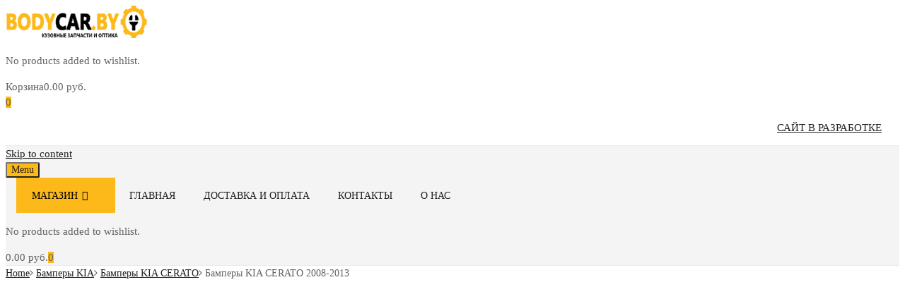

--- FILE ---
content_type: text/html; charset=UTF-8
request_url: https://bodycar.by/product/perednij-bamper-matovyj-chernyj-bez-nomernogo-znaka-kia-cerato-td-2008-2013-tyg-tajvan/
body_size: 24638
content:
<!DOCTYPE html>
<html lang="ru-RU" prefix="og: https://ogp.me/ns#">

	<head>
<!-- Yandex.Metrika counter -->
<script type="text/javascript">
    (function(m,e,t,r,i,k,a){
        m[i]=m[i]||function(){(m[i].a=m[i].a||[]).push(arguments)};
        m[i].l=1*new Date();
        for (var j = 0; j < document.scripts.length; j++) {if (document.scripts[j].src === r) { return; }}
        k=e.createElement(t),a=e.getElementsByTagName(t)[0],k.async=1,k.src=r,a.parentNode.insertBefore(k,a)
    })(window, document,'script','https://mc.yandex.ru/metrika/tag.js', 'ym');

    ym(49457713, 'init', {webvisor:true, clickmap:true, accurateTrackBounce:true, trackLinks:true});
</script>
<noscript><div><img src="https://mc.yandex.ru/watch/49457713" style="position:absolute; left:-9999px;" alt="" /></div></noscript>
<!-- /Yandex.Metrika counter -->



		<meta charset="UTF-8">
		<meta name="viewport" content="width=device-width, initial-scale=1">
		<link rel="profile" href="http://gmpg.org/xfn/11">
				<link rel="pingback" href="https://bodycar.by/xmlrpc.php">
					<style>img:is([sizes="auto" i], [sizes^="auto," i]) { contain-intrinsic-size: 3000px 1500px }</style>
	
<!-- SEO от Rank Math - https://rankmath.com/ -->
<title>Передний бампер матовый черный без номерного знака KIA CERATO TD 2008-2013 [TYG / Тайвань] - Кузовные запчасти и оптика</title>
<meta name="description" content="[ TYG: KA04027BA / OEM: 865111X000, 865111M000 ] БАМПЕР ПЕРЕДНИЙ МАТОВЫЙ ЧЕРН. БЕЗ НОМЕРНОГО ЗНАКА"/>
<meta name="robots" content="follow, index, max-snippet:-1, max-video-preview:-1, max-image-preview:large"/>
<link rel="canonical" href="https://bodycar.by/product/perednij-bamper-matovyj-chernyj-bez-nomernogo-znaka-kia-cerato-td-2008-2013-tyg-tajvan/" />
<meta property="og:locale" content="ru_RU" />
<meta property="og:type" content="product" />
<meta property="og:title" content="Передний бампер матовый черный без номерного знака KIA CERATO TD 2008-2013 [TYG / Тайвань] - Кузовные запчасти и оптика" />
<meta property="og:description" content="[ TYG: KA04027BA / OEM: 865111X000, 865111M000 ] БАМПЕР ПЕРЕДНИЙ МАТОВЫЙ ЧЕРН. БЕЗ НОМЕРНОГО ЗНАКА" />
<meta property="og:url" content="https://bodycar.by/product/perednij-bamper-matovyj-chernyj-bez-nomernogo-znaka-kia-cerato-td-2008-2013-tyg-tajvan/" />
<meta property="og:site_name" content="Кузовные запчасти и оптика" />
<meta property="product:price:currency" content="BYR" />
<meta property="product:availability" content="instock" />
<meta name="twitter:card" content="summary_large_image" />
<meta name="twitter:title" content="Передний бампер матовый черный без номерного знака KIA CERATO TD 2008-2013 [TYG / Тайвань] - Кузовные запчасти и оптика" />
<meta name="twitter:description" content="[ TYG: KA04027BA / OEM: 865111X000, 865111M000 ] БАМПЕР ПЕРЕДНИЙ МАТОВЫЙ ЧЕРН. БЕЗ НОМЕРНОГО ЗНАКА" />
<meta name="twitter:label1" content="Цена" />
<meta name="twitter:data1" content="0.00&nbsp;&#x440;&#x443;&#x431;." />
<meta name="twitter:label2" content="Доступность" />
<meta name="twitter:data2" content=" в наличии" />
<script type="application/ld+json" class="rank-math-schema">{"@context":"https://schema.org","@graph":[{"@type":"Organization","@id":"https://bodycar.by/#organization","name":"\u041a\u0443\u0437\u043e\u0432\u043d\u044b\u0435 \u0437\u0430\u043f\u0447\u0430\u0441\u0442\u0438 \u0438 \u043e\u043f\u0442\u0438\u043a\u0430","url":"https://bodycar.by","logo":{"@type":"ImageObject","@id":"https://bodycar.by/#logo","url":"https://bodycar.by/wp-content/uploads/2019/07/cropped-logo4-1.png","contentUrl":"https://bodycar.by/wp-content/uploads/2019/07/cropped-logo4-1.png","caption":"\u041a\u0443\u0437\u043e\u0432\u043d\u044b\u0435 \u0437\u0430\u043f\u0447\u0430\u0441\u0442\u0438 \u0438 \u043e\u043f\u0442\u0438\u043a\u0430","inLanguage":"ru-RU","width":"250","height":"46"}},{"@type":"WebSite","@id":"https://bodycar.by/#website","url":"https://bodycar.by","name":"\u041a\u0443\u0437\u043e\u0432\u043d\u044b\u0435 \u0437\u0430\u043f\u0447\u0430\u0441\u0442\u0438 \u0438 \u043e\u043f\u0442\u0438\u043a\u0430","publisher":{"@id":"https://bodycar.by/#organization"},"inLanguage":"ru-RU"},{"@type":"BreadcrumbList","@id":"https://bodycar.by/product/perednij-bamper-matovyj-chernyj-bez-nomernogo-znaka-kia-cerato-td-2008-2013-tyg-tajvan/#breadcrumb","itemListElement":[{"@type":"ListItem","position":"1","item":{"@id":"https://bodycar.by","name":"\u0413\u043b\u0430\u0432\u043d\u0430\u044f"}},{"@type":"ListItem","position":"2","item":{"@id":"https://bodycar.by/product/perednij-bamper-matovyj-chernyj-bez-nomernogo-znaka-kia-cerato-td-2008-2013-tyg-tajvan/","name":"\u041f\u0435\u0440\u0435\u0434\u043d\u0438\u0439 \u0431\u0430\u043c\u043f\u0435\u0440 \u043c\u0430\u0442\u043e\u0432\u044b\u0439 \u0447\u0435\u0440\u043d\u044b\u0439 \u0431\u0435\u0437 \u043d\u043e\u043c\u0435\u0440\u043d\u043e\u0433\u043e \u0437\u043d\u0430\u043a\u0430 KIA CERATO TD 2008-2013 [TYG / \u0422\u0430\u0439\u0432\u0430\u043d\u044c]"}}]},{"@type":"ItemPage","@id":"https://bodycar.by/product/perednij-bamper-matovyj-chernyj-bez-nomernogo-znaka-kia-cerato-td-2008-2013-tyg-tajvan/#webpage","url":"https://bodycar.by/product/perednij-bamper-matovyj-chernyj-bez-nomernogo-znaka-kia-cerato-td-2008-2013-tyg-tajvan/","name":"\u041f\u0435\u0440\u0435\u0434\u043d\u0438\u0439 \u0431\u0430\u043c\u043f\u0435\u0440 \u043c\u0430\u0442\u043e\u0432\u044b\u0439 \u0447\u0435\u0440\u043d\u044b\u0439 \u0431\u0435\u0437 \u043d\u043e\u043c\u0435\u0440\u043d\u043e\u0433\u043e \u0437\u043d\u0430\u043a\u0430 KIA CERATO TD 2008-2013 [TYG / \u0422\u0430\u0439\u0432\u0430\u043d\u044c] - \u041a\u0443\u0437\u043e\u0432\u043d\u044b\u0435 \u0437\u0430\u043f\u0447\u0430\u0441\u0442\u0438 \u0438 \u043e\u043f\u0442\u0438\u043a\u0430","datePublished":"2022-02-17T13:39:37+03:00","dateModified":"2022-02-17T13:39:37+03:00","isPartOf":{"@id":"https://bodycar.by/#website"},"inLanguage":"ru-RU","breadcrumb":{"@id":"https://bodycar.by/product/perednij-bamper-matovyj-chernyj-bez-nomernogo-znaka-kia-cerato-td-2008-2013-tyg-tajvan/#breadcrumb"}},{"@type":"Product","name":"\u041f\u0435\u0440\u0435\u0434\u043d\u0438\u0439 \u0431\u0430\u043c\u043f\u0435\u0440 \u043c\u0430\u0442\u043e\u0432\u044b\u0439 \u0447\u0435\u0440\u043d\u044b\u0439 \u0431\u0435\u0437 \u043d\u043e\u043c\u0435\u0440\u043d\u043e\u0433\u043e \u0437\u043d\u0430\u043a\u0430 KIA CERATO TD 2008-2013 [TYG / \u0422\u0430\u0439\u0432\u0430\u043d\u044c] - \u041a\u0443\u0437\u043e\u0432\u043d\u044b\u0435 \u0437\u0430\u043f\u0447\u0430\u0441\u0442\u0438 \u0438 \u043e\u043f\u0442\u0438\u043a\u0430","description":"\u0411\u0410\u041c\u041f\u0415\u0420 \u041f\u0415\u0420\u0415\u0414\u041d\u0418\u0419 \u041c\u0410\u0422\u041e\u0412\u042b\u0419 \u0427\u0415\u0420\u041d. \u0411\u0415\u0417 \u041d\u041e\u041c\u0415\u0420\u041d\u041e\u0413\u041e \u0417\u041d\u0410\u041a\u0410","sku":"KA04027BA","category":"\u0411\u0430\u043c\u043f\u0435\u0440\u044b KIA","mainEntityOfPage":{"@id":"https://bodycar.by/product/perednij-bamper-matovyj-chernyj-bez-nomernogo-znaka-kia-cerato-td-2008-2013-tyg-tajvan/#webpage"},"@id":"https://bodycar.by/product/perednij-bamper-matovyj-chernyj-bez-nomernogo-znaka-kia-cerato-td-2008-2013-tyg-tajvan/#richSnippet"}]}</script>
<!-- /Rank Math WordPress SEO плагин -->

<link rel='dns-prefetch' href='//maxcdn.bootstrapcdn.com' />
<link rel="alternate" type="application/rss+xml" title="Кузовные запчасти и оптика &raquo; Лента" href="https://bodycar.by/feed/" />
<link rel="alternate" type="application/rss+xml" title="Кузовные запчасти и оптика &raquo; Лента комментариев" href="https://bodycar.by/comments/feed/" />
<link rel="alternate" type="application/rss+xml" title="Кузовные запчасти и оптика &raquo; Лента комментариев к &laquo;Передний бампер матовый черный без номерного знака KIA CERATO TD 2008-2013 [TYG / Тайвань]&raquo;" href="https://bodycar.by/product/perednij-bamper-matovyj-chernyj-bez-nomernogo-znaka-kia-cerato-td-2008-2013-tyg-tajvan/feed/" />
		<!-- This site uses the Google Analytics by MonsterInsights plugin v9.10.0 - Using Analytics tracking - https://www.monsterinsights.com/ -->
		<!-- Примечание: MonsterInsights в настоящее время не настроен на этом сайте. Владелец сайта должен пройти аутентификацию в Google Analytics на панели настроек MonsterInsights. -->
					<!-- No tracking code set -->
				<!-- / Google Analytics by MonsterInsights -->
		<script type="text/javascript">
/* <![CDATA[ */
window._wpemojiSettings = {"baseUrl":"https:\/\/s.w.org\/images\/core\/emoji\/16.0.1\/72x72\/","ext":".png","svgUrl":"https:\/\/s.w.org\/images\/core\/emoji\/16.0.1\/svg\/","svgExt":".svg","source":{"concatemoji":"https:\/\/bodycar.by\/wp-includes\/js\/wp-emoji-release.min.js?ver=6.8.3"}};
/*! This file is auto-generated */
!function(s,n){var o,i,e;function c(e){try{var t={supportTests:e,timestamp:(new Date).valueOf()};sessionStorage.setItem(o,JSON.stringify(t))}catch(e){}}function p(e,t,n){e.clearRect(0,0,e.canvas.width,e.canvas.height),e.fillText(t,0,0);var t=new Uint32Array(e.getImageData(0,0,e.canvas.width,e.canvas.height).data),a=(e.clearRect(0,0,e.canvas.width,e.canvas.height),e.fillText(n,0,0),new Uint32Array(e.getImageData(0,0,e.canvas.width,e.canvas.height).data));return t.every(function(e,t){return e===a[t]})}function u(e,t){e.clearRect(0,0,e.canvas.width,e.canvas.height),e.fillText(t,0,0);for(var n=e.getImageData(16,16,1,1),a=0;a<n.data.length;a++)if(0!==n.data[a])return!1;return!0}function f(e,t,n,a){switch(t){case"flag":return n(e,"\ud83c\udff3\ufe0f\u200d\u26a7\ufe0f","\ud83c\udff3\ufe0f\u200b\u26a7\ufe0f")?!1:!n(e,"\ud83c\udde8\ud83c\uddf6","\ud83c\udde8\u200b\ud83c\uddf6")&&!n(e,"\ud83c\udff4\udb40\udc67\udb40\udc62\udb40\udc65\udb40\udc6e\udb40\udc67\udb40\udc7f","\ud83c\udff4\u200b\udb40\udc67\u200b\udb40\udc62\u200b\udb40\udc65\u200b\udb40\udc6e\u200b\udb40\udc67\u200b\udb40\udc7f");case"emoji":return!a(e,"\ud83e\udedf")}return!1}function g(e,t,n,a){var r="undefined"!=typeof WorkerGlobalScope&&self instanceof WorkerGlobalScope?new OffscreenCanvas(300,150):s.createElement("canvas"),o=r.getContext("2d",{willReadFrequently:!0}),i=(o.textBaseline="top",o.font="600 32px Arial",{});return e.forEach(function(e){i[e]=t(o,e,n,a)}),i}function t(e){var t=s.createElement("script");t.src=e,t.defer=!0,s.head.appendChild(t)}"undefined"!=typeof Promise&&(o="wpEmojiSettingsSupports",i=["flag","emoji"],n.supports={everything:!0,everythingExceptFlag:!0},e=new Promise(function(e){s.addEventListener("DOMContentLoaded",e,{once:!0})}),new Promise(function(t){var n=function(){try{var e=JSON.parse(sessionStorage.getItem(o));if("object"==typeof e&&"number"==typeof e.timestamp&&(new Date).valueOf()<e.timestamp+604800&&"object"==typeof e.supportTests)return e.supportTests}catch(e){}return null}();if(!n){if("undefined"!=typeof Worker&&"undefined"!=typeof OffscreenCanvas&&"undefined"!=typeof URL&&URL.createObjectURL&&"undefined"!=typeof Blob)try{var e="postMessage("+g.toString()+"("+[JSON.stringify(i),f.toString(),p.toString(),u.toString()].join(",")+"));",a=new Blob([e],{type:"text/javascript"}),r=new Worker(URL.createObjectURL(a),{name:"wpTestEmojiSupports"});return void(r.onmessage=function(e){c(n=e.data),r.terminate(),t(n)})}catch(e){}c(n=g(i,f,p,u))}t(n)}).then(function(e){for(var t in e)n.supports[t]=e[t],n.supports.everything=n.supports.everything&&n.supports[t],"flag"!==t&&(n.supports.everythingExceptFlag=n.supports.everythingExceptFlag&&n.supports[t]);n.supports.everythingExceptFlag=n.supports.everythingExceptFlag&&!n.supports.flag,n.DOMReady=!1,n.readyCallback=function(){n.DOMReady=!0}}).then(function(){return e}).then(function(){var e;n.supports.everything||(n.readyCallback(),(e=n.source||{}).concatemoji?t(e.concatemoji):e.wpemoji&&e.twemoji&&(t(e.twemoji),t(e.wpemoji)))}))}((window,document),window._wpemojiSettings);
/* ]]> */
</script>
<style id='wp-emoji-styles-inline-css' type='text/css'>

	img.wp-smiley, img.emoji {
		display: inline !important;
		border: none !important;
		box-shadow: none !important;
		height: 1em !important;
		width: 1em !important;
		margin: 0 0.07em !important;
		vertical-align: -0.1em !important;
		background: none !important;
		padding: 0 !important;
	}
</style>
<link rel='stylesheet' id='wp-block-library-css' href='https://bodycar.by/wp-includes/css/dist/block-library/style.min.css?ver=6.8.3' type='text/css' media='all' />
<style id='classic-theme-styles-inline-css' type='text/css'>
/*! This file is auto-generated */
.wp-block-button__link{color:#fff;background-color:#32373c;border-radius:9999px;box-shadow:none;text-decoration:none;padding:calc(.667em + 2px) calc(1.333em + 2px);font-size:1.125em}.wp-block-file__button{background:#32373c;color:#fff;text-decoration:none}
</style>
<style id='global-styles-inline-css' type='text/css'>
:root{--wp--preset--aspect-ratio--square: 1;--wp--preset--aspect-ratio--4-3: 4/3;--wp--preset--aspect-ratio--3-4: 3/4;--wp--preset--aspect-ratio--3-2: 3/2;--wp--preset--aspect-ratio--2-3: 2/3;--wp--preset--aspect-ratio--16-9: 16/9;--wp--preset--aspect-ratio--9-16: 9/16;--wp--preset--color--black: #000000;--wp--preset--color--cyan-bluish-gray: #abb8c3;--wp--preset--color--white: #ffffff;--wp--preset--color--pale-pink: #f78da7;--wp--preset--color--vivid-red: #cf2e2e;--wp--preset--color--luminous-vivid-orange: #ff6900;--wp--preset--color--luminous-vivid-amber: #fcb900;--wp--preset--color--light-green-cyan: #7bdcb5;--wp--preset--color--vivid-green-cyan: #00d084;--wp--preset--color--pale-cyan-blue: #8ed1fc;--wp--preset--color--vivid-cyan-blue: #0693e3;--wp--preset--color--vivid-purple: #9b51e0;--wp--preset--gradient--vivid-cyan-blue-to-vivid-purple: linear-gradient(135deg,rgba(6,147,227,1) 0%,rgb(155,81,224) 100%);--wp--preset--gradient--light-green-cyan-to-vivid-green-cyan: linear-gradient(135deg,rgb(122,220,180) 0%,rgb(0,208,130) 100%);--wp--preset--gradient--luminous-vivid-amber-to-luminous-vivid-orange: linear-gradient(135deg,rgba(252,185,0,1) 0%,rgba(255,105,0,1) 100%);--wp--preset--gradient--luminous-vivid-orange-to-vivid-red: linear-gradient(135deg,rgba(255,105,0,1) 0%,rgb(207,46,46) 100%);--wp--preset--gradient--very-light-gray-to-cyan-bluish-gray: linear-gradient(135deg,rgb(238,238,238) 0%,rgb(169,184,195) 100%);--wp--preset--gradient--cool-to-warm-spectrum: linear-gradient(135deg,rgb(74,234,220) 0%,rgb(151,120,209) 20%,rgb(207,42,186) 40%,rgb(238,44,130) 60%,rgb(251,105,98) 80%,rgb(254,248,76) 100%);--wp--preset--gradient--blush-light-purple: linear-gradient(135deg,rgb(255,206,236) 0%,rgb(152,150,240) 100%);--wp--preset--gradient--blush-bordeaux: linear-gradient(135deg,rgb(254,205,165) 0%,rgb(254,45,45) 50%,rgb(107,0,62) 100%);--wp--preset--gradient--luminous-dusk: linear-gradient(135deg,rgb(255,203,112) 0%,rgb(199,81,192) 50%,rgb(65,88,208) 100%);--wp--preset--gradient--pale-ocean: linear-gradient(135deg,rgb(255,245,203) 0%,rgb(182,227,212) 50%,rgb(51,167,181) 100%);--wp--preset--gradient--electric-grass: linear-gradient(135deg,rgb(202,248,128) 0%,rgb(113,206,126) 100%);--wp--preset--gradient--midnight: linear-gradient(135deg,rgb(2,3,129) 0%,rgb(40,116,252) 100%);--wp--preset--font-size--small: 13px;--wp--preset--font-size--medium: 20px;--wp--preset--font-size--large: 36px;--wp--preset--font-size--x-large: 42px;--wp--preset--spacing--20: 0.44rem;--wp--preset--spacing--30: 0.67rem;--wp--preset--spacing--40: 1rem;--wp--preset--spacing--50: 1.5rem;--wp--preset--spacing--60: 2.25rem;--wp--preset--spacing--70: 3.38rem;--wp--preset--spacing--80: 5.06rem;--wp--preset--shadow--natural: 6px 6px 9px rgba(0, 0, 0, 0.2);--wp--preset--shadow--deep: 12px 12px 50px rgba(0, 0, 0, 0.4);--wp--preset--shadow--sharp: 6px 6px 0px rgba(0, 0, 0, 0.2);--wp--preset--shadow--outlined: 6px 6px 0px -3px rgba(255, 255, 255, 1), 6px 6px rgba(0, 0, 0, 1);--wp--preset--shadow--crisp: 6px 6px 0px rgba(0, 0, 0, 1);}:where(.is-layout-flex){gap: 0.5em;}:where(.is-layout-grid){gap: 0.5em;}body .is-layout-flex{display: flex;}.is-layout-flex{flex-wrap: wrap;align-items: center;}.is-layout-flex > :is(*, div){margin: 0;}body .is-layout-grid{display: grid;}.is-layout-grid > :is(*, div){margin: 0;}:where(.wp-block-columns.is-layout-flex){gap: 2em;}:where(.wp-block-columns.is-layout-grid){gap: 2em;}:where(.wp-block-post-template.is-layout-flex){gap: 1.25em;}:where(.wp-block-post-template.is-layout-grid){gap: 1.25em;}.has-black-color{color: var(--wp--preset--color--black) !important;}.has-cyan-bluish-gray-color{color: var(--wp--preset--color--cyan-bluish-gray) !important;}.has-white-color{color: var(--wp--preset--color--white) !important;}.has-pale-pink-color{color: var(--wp--preset--color--pale-pink) !important;}.has-vivid-red-color{color: var(--wp--preset--color--vivid-red) !important;}.has-luminous-vivid-orange-color{color: var(--wp--preset--color--luminous-vivid-orange) !important;}.has-luminous-vivid-amber-color{color: var(--wp--preset--color--luminous-vivid-amber) !important;}.has-light-green-cyan-color{color: var(--wp--preset--color--light-green-cyan) !important;}.has-vivid-green-cyan-color{color: var(--wp--preset--color--vivid-green-cyan) !important;}.has-pale-cyan-blue-color{color: var(--wp--preset--color--pale-cyan-blue) !important;}.has-vivid-cyan-blue-color{color: var(--wp--preset--color--vivid-cyan-blue) !important;}.has-vivid-purple-color{color: var(--wp--preset--color--vivid-purple) !important;}.has-black-background-color{background-color: var(--wp--preset--color--black) !important;}.has-cyan-bluish-gray-background-color{background-color: var(--wp--preset--color--cyan-bluish-gray) !important;}.has-white-background-color{background-color: var(--wp--preset--color--white) !important;}.has-pale-pink-background-color{background-color: var(--wp--preset--color--pale-pink) !important;}.has-vivid-red-background-color{background-color: var(--wp--preset--color--vivid-red) !important;}.has-luminous-vivid-orange-background-color{background-color: var(--wp--preset--color--luminous-vivid-orange) !important;}.has-luminous-vivid-amber-background-color{background-color: var(--wp--preset--color--luminous-vivid-amber) !important;}.has-light-green-cyan-background-color{background-color: var(--wp--preset--color--light-green-cyan) !important;}.has-vivid-green-cyan-background-color{background-color: var(--wp--preset--color--vivid-green-cyan) !important;}.has-pale-cyan-blue-background-color{background-color: var(--wp--preset--color--pale-cyan-blue) !important;}.has-vivid-cyan-blue-background-color{background-color: var(--wp--preset--color--vivid-cyan-blue) !important;}.has-vivid-purple-background-color{background-color: var(--wp--preset--color--vivid-purple) !important;}.has-black-border-color{border-color: var(--wp--preset--color--black) !important;}.has-cyan-bluish-gray-border-color{border-color: var(--wp--preset--color--cyan-bluish-gray) !important;}.has-white-border-color{border-color: var(--wp--preset--color--white) !important;}.has-pale-pink-border-color{border-color: var(--wp--preset--color--pale-pink) !important;}.has-vivid-red-border-color{border-color: var(--wp--preset--color--vivid-red) !important;}.has-luminous-vivid-orange-border-color{border-color: var(--wp--preset--color--luminous-vivid-orange) !important;}.has-luminous-vivid-amber-border-color{border-color: var(--wp--preset--color--luminous-vivid-amber) !important;}.has-light-green-cyan-border-color{border-color: var(--wp--preset--color--light-green-cyan) !important;}.has-vivid-green-cyan-border-color{border-color: var(--wp--preset--color--vivid-green-cyan) !important;}.has-pale-cyan-blue-border-color{border-color: var(--wp--preset--color--pale-cyan-blue) !important;}.has-vivid-cyan-blue-border-color{border-color: var(--wp--preset--color--vivid-cyan-blue) !important;}.has-vivid-purple-border-color{border-color: var(--wp--preset--color--vivid-purple) !important;}.has-vivid-cyan-blue-to-vivid-purple-gradient-background{background: var(--wp--preset--gradient--vivid-cyan-blue-to-vivid-purple) !important;}.has-light-green-cyan-to-vivid-green-cyan-gradient-background{background: var(--wp--preset--gradient--light-green-cyan-to-vivid-green-cyan) !important;}.has-luminous-vivid-amber-to-luminous-vivid-orange-gradient-background{background: var(--wp--preset--gradient--luminous-vivid-amber-to-luminous-vivid-orange) !important;}.has-luminous-vivid-orange-to-vivid-red-gradient-background{background: var(--wp--preset--gradient--luminous-vivid-orange-to-vivid-red) !important;}.has-very-light-gray-to-cyan-bluish-gray-gradient-background{background: var(--wp--preset--gradient--very-light-gray-to-cyan-bluish-gray) !important;}.has-cool-to-warm-spectrum-gradient-background{background: var(--wp--preset--gradient--cool-to-warm-spectrum) !important;}.has-blush-light-purple-gradient-background{background: var(--wp--preset--gradient--blush-light-purple) !important;}.has-blush-bordeaux-gradient-background{background: var(--wp--preset--gradient--blush-bordeaux) !important;}.has-luminous-dusk-gradient-background{background: var(--wp--preset--gradient--luminous-dusk) !important;}.has-pale-ocean-gradient-background{background: var(--wp--preset--gradient--pale-ocean) !important;}.has-electric-grass-gradient-background{background: var(--wp--preset--gradient--electric-grass) !important;}.has-midnight-gradient-background{background: var(--wp--preset--gradient--midnight) !important;}.has-small-font-size{font-size: var(--wp--preset--font-size--small) !important;}.has-medium-font-size{font-size: var(--wp--preset--font-size--medium) !important;}.has-large-font-size{font-size: var(--wp--preset--font-size--large) !important;}.has-x-large-font-size{font-size: var(--wp--preset--font-size--x-large) !important;}
:where(.wp-block-post-template.is-layout-flex){gap: 1.25em;}:where(.wp-block-post-template.is-layout-grid){gap: 1.25em;}
:where(.wp-block-columns.is-layout-flex){gap: 2em;}:where(.wp-block-columns.is-layout-grid){gap: 2em;}
:root :where(.wp-block-pullquote){font-size: 1.5em;line-height: 1.6;}
</style>
<link rel='stylesheet' id='contact-form-7-css' href='https://bodycar.by/wp-content/plugins/contact-form-7/includes/css/styles.css?ver=6.1.3' type='text/css' media='all' />
<link rel='stylesheet' id='rs-plugin-settings-css' href='https://bodycar.by/wp-content/plugins/revslider/public/assets/css/settings.css?ver=5.4.8.3' type='text/css' media='all' />
<style id='rs-plugin-settings-inline-css' type='text/css'>
#rs-demo-id {}
</style>
<link rel='stylesheet' id='tz-public-styles-css' href='https://bodycar.by/wp-content/plugins/tz-feature-pack/public/css/tz-feature-pack-public.css?ver=1.0.3' type='text/css' media='all' />
<link rel='stylesheet' id='tz-widget-styles-css' href='https://bodycar.by/wp-content/plugins/tz-feature-pack/public/css/frontend-widget-styles.css?ver=1.0.3' type='text/css' media='all' />
<link rel='stylesheet' id='tz-elementor-styles-css' href='https://bodycar.by/wp-content/plugins/tz-feature-pack/public/css/elementor-widgets-styles.css?ver=1.0.3' type='text/css' media='all' />
<link rel='stylesheet' id='cdn-font-awesome-css' href='https://maxcdn.bootstrapcdn.com/font-awesome/4.7.0/css/font-awesome.min.css?ver=6.8.3' type='text/css' media='all' />
<link rel='stylesheet' id='woof-css' href='https://bodycar.by/wp-content/plugins/woocommerce-products-filter/css/front.css?ver=6.8.3' type='text/css' media='all' />
<link rel='stylesheet' id='chosen-drop-down-css' href='https://bodycar.by/wp-content/plugins/woocommerce-products-filter/js/chosen/chosen.min.css?ver=6.8.3' type='text/css' media='all' />
<link rel='stylesheet' id='photoswipe-css' href='https://bodycar.by/wp-content/plugins/woocommerce/assets/css/photoswipe/photoswipe.min.css?ver=10.3.7' type='text/css' media='all' />
<link rel='stylesheet' id='photoswipe-default-skin-css' href='https://bodycar.by/wp-content/plugins/woocommerce/assets/css/photoswipe/default-skin/default-skin.min.css?ver=10.3.7' type='text/css' media='all' />
<link rel='stylesheet' id='woocommerce-smallscreen-css' href='https://bodycar.by/wp-content/plugins/woocommerce/assets/css/woocommerce-smallscreen.css?ver=10.3.7' type='text/css' media='only screen and (max-width: 768px)' />
<style id='woocommerce-inline-inline-css' type='text/css'>
.woocommerce form .form-row .required { visibility: visible; }
</style>
<link rel='stylesheet' id='dashicons-css' href='https://bodycar.by/wp-includes/css/dashicons.min.css?ver=6.8.3' type='text/css' media='all' />
<link rel='stylesheet' id='tm-woocompare-css' href='https://bodycar.by/wp-content/plugins/tm-woocommerce-compare-wishlist/assets/css/tm-woocompare.css?ver=6.8.3' type='text/css' media='all' />
<link rel='stylesheet' id='tm-woowishlist-css' href='https://bodycar.by/wp-content/plugins/tm-woocommerce-compare-wishlist/assets/css/tm-woowishlist.css?ver=6.8.3' type='text/css' media='all' />
<link rel='stylesheet' id='bootstrap-grid-css' href='https://bodycar.by/wp-content/plugins/tm-woocommerce-compare-wishlist/assets/css/grid.css?ver=6.8.3' type='text/css' media='all' />
<link rel='stylesheet' id='megamenu-css' href='https://bodycar.by/wp-content/uploads/maxmegamenu/style.css?ver=1bc2df' type='text/css' media='all' />
<link rel='stylesheet' id='brands-styles-css' href='https://bodycar.by/wp-content/plugins/woocommerce/assets/css/brands.css?ver=10.3.7' type='text/css' media='all' />
<link rel='stylesheet' id='chromium-style-css' href='https://bodycar.by/wp-content/themes/chromium/style.css?ver=6.8.3' type='text/css' media='all' />
<style id='chromium-style-inline-css' type='text/css'>
@media screen and (min-width: 1024px){
						.product-images-wrapper .flex-control-thumbs {
							width: 85px !important;
						}
					}
</style>
<link rel='stylesheet' id='chromium-fonts-css' href='https://bodycar.by/wp-content/themes/chromium/assets/css/fonts.css?ver=6.8.3' type='text/css' media='all' />
<link rel='stylesheet' id='fontawesome-css' href='https://bodycar.by/wp-content/themes/chromium/assets/css/font-awesome.min.css?ver=6.8.3' type='text/css' media='all' />
<link rel='stylesheet' id='chromium-woo-styles-css' href='https://bodycar.by/wp-content/themes/chromium/assets/css/woo-styles.css?ver=6.8.3' type='text/css' media='all' />
<script type="text/javascript" src="https://bodycar.by/wp-includes/js/jquery/jquery.min.js?ver=3.7.1" id="jquery-core-js"></script>
<script type="text/javascript" src="https://bodycar.by/wp-includes/js/jquery/jquery-migrate.min.js?ver=3.4.1" id="jquery-migrate-js"></script>
<script type="text/javascript" src="https://bodycar.by/wp-content/plugins/revslider/public/assets/js/jquery.themepunch.tools.min.js?ver=5.4.8.3" id="tp-tools-js"></script>
<script type="text/javascript" src="https://bodycar.by/wp-content/plugins/revslider/public/assets/js/jquery.themepunch.revolution.min.js?ver=5.4.8.3" id="revmin-js"></script>
<script type="text/javascript" src="https://bodycar.by/wp-content/plugins/woocommerce/assets/js/jquery-blockui/jquery.blockUI.min.js?ver=2.7.0-wc.10.3.7" id="wc-jquery-blockui-js" defer="defer" data-wp-strategy="defer"></script>
<script type="text/javascript" id="wc-add-to-cart-js-extra">
/* <![CDATA[ */
var wc_add_to_cart_params = {"ajax_url":"\/wp-admin\/admin-ajax.php","wc_ajax_url":"\/?wc-ajax=%%endpoint%%","i18n_view_cart":"\u041f\u0440\u043e\u0441\u043c\u043e\u0442\u0440 \u043a\u043e\u0440\u0437\u0438\u043d\u044b","cart_url":"https:\/\/bodycar.by\/cart-2\/","is_cart":"","cart_redirect_after_add":"no"};
/* ]]> */
</script>
<script type="text/javascript" src="https://bodycar.by/wp-content/plugins/woocommerce/assets/js/frontend/add-to-cart.min.js?ver=10.3.7" id="wc-add-to-cart-js" defer="defer" data-wp-strategy="defer"></script>
<script type="text/javascript" src="https://bodycar.by/wp-content/plugins/woocommerce/assets/js/zoom/jquery.zoom.min.js?ver=1.7.21-wc.10.3.7" id="wc-zoom-js" defer="defer" data-wp-strategy="defer"></script>
<script type="text/javascript" src="https://bodycar.by/wp-content/plugins/woocommerce/assets/js/flexslider/jquery.flexslider.min.js?ver=2.7.2-wc.10.3.7" id="wc-flexslider-js" defer="defer" data-wp-strategy="defer"></script>
<script type="text/javascript" src="https://bodycar.by/wp-content/plugins/woocommerce/assets/js/photoswipe/photoswipe.min.js?ver=4.1.1-wc.10.3.7" id="wc-photoswipe-js" defer="defer" data-wp-strategy="defer"></script>
<script type="text/javascript" src="https://bodycar.by/wp-content/plugins/woocommerce/assets/js/photoswipe/photoswipe-ui-default.min.js?ver=4.1.1-wc.10.3.7" id="wc-photoswipe-ui-default-js" defer="defer" data-wp-strategy="defer"></script>
<script type="text/javascript" id="wc-single-product-js-extra">
/* <![CDATA[ */
var wc_single_product_params = {"i18n_required_rating_text":"\u041f\u043e\u0436\u0430\u043b\u0443\u0439\u0441\u0442\u0430, \u043f\u043e\u0441\u0442\u0430\u0432\u044c\u0442\u0435 \u043e\u0446\u0435\u043d\u043a\u0443","i18n_rating_options":["1 \u0438\u0437 5 \u0437\u0432\u0451\u0437\u0434","2 \u0438\u0437 5 \u0437\u0432\u0451\u0437\u0434","3 \u0438\u0437 5 \u0437\u0432\u0451\u0437\u0434","4 \u0438\u0437 5 \u0437\u0432\u0451\u0437\u0434","5 \u0438\u0437 5 \u0437\u0432\u0451\u0437\u0434"],"i18n_product_gallery_trigger_text":"\u041f\u0440\u043e\u0441\u043c\u043e\u0442\u0440 \u0433\u0430\u043b\u0435\u0440\u0435\u0438 \u0438\u0437\u043e\u0431\u0440\u0430\u0436\u0435\u043d\u0438\u0439 \u0432 \u043f\u043e\u043b\u043d\u043e\u044d\u043a\u0440\u0430\u043d\u043d\u043e\u043c \u0440\u0435\u0436\u0438\u043c\u0435","review_rating_required":"yes","flexslider":{"rtl":false,"animation":"slide","smoothHeight":true,"directionNav":false,"controlNav":"thumbnails","slideshow":false,"animationSpeed":500,"animationLoop":false,"allowOneSlide":false},"zoom_enabled":"1","zoom_options":[],"photoswipe_enabled":"1","photoswipe_options":{"shareEl":false,"closeOnScroll":false,"history":false,"hideAnimationDuration":0,"showAnimationDuration":0},"flexslider_enabled":"1"};
/* ]]> */
</script>
<script type="text/javascript" src="https://bodycar.by/wp-content/plugins/woocommerce/assets/js/frontend/single-product.min.js?ver=10.3.7" id="wc-single-product-js" defer="defer" data-wp-strategy="defer"></script>
<script type="text/javascript" src="https://bodycar.by/wp-content/plugins/woocommerce/assets/js/js-cookie/js.cookie.min.js?ver=2.1.4-wc.10.3.7" id="wc-js-cookie-js" defer="defer" data-wp-strategy="defer"></script>
<script type="text/javascript" id="woocommerce-js-extra">
/* <![CDATA[ */
var woocommerce_params = {"ajax_url":"\/wp-admin\/admin-ajax.php","wc_ajax_url":"\/?wc-ajax=%%endpoint%%","i18n_password_show":"\u041f\u043e\u043a\u0430\u0437\u0430\u0442\u044c \u043f\u0430\u0440\u043e\u043b\u044c","i18n_password_hide":"\u0421\u043a\u0440\u044b\u0442\u044c \u043f\u0430\u0440\u043e\u043b\u044c"};
/* ]]> */
</script>
<script type="text/javascript" src="https://bodycar.by/wp-content/plugins/woocommerce/assets/js/frontend/woocommerce.min.js?ver=10.3.7" id="woocommerce-js" defer="defer" data-wp-strategy="defer"></script>
<script type="text/javascript" id="wc-cart-fragments-js-extra">
/* <![CDATA[ */
var wc_cart_fragments_params = {"ajax_url":"\/wp-admin\/admin-ajax.php","wc_ajax_url":"\/?wc-ajax=%%endpoint%%","cart_hash_key":"wc_cart_hash_a071b4a12ced89da82305dd5b9e6b3b6","fragment_name":"wc_fragments_a071b4a12ced89da82305dd5b9e6b3b6","request_timeout":"5000"};
/* ]]> */
</script>
<script type="text/javascript" src="https://bodycar.by/wp-content/plugins/woocommerce/assets/js/frontend/cart-fragments.min.js?ver=10.3.7" id="wc-cart-fragments-js" defer="defer" data-wp-strategy="defer"></script>
<link rel="https://api.w.org/" href="https://bodycar.by/wp-json/" /><link rel="alternate" title="JSON" type="application/json" href="https://bodycar.by/wp-json/wp/v2/product/69168" /><link rel="EditURI" type="application/rsd+xml" title="RSD" href="https://bodycar.by/xmlrpc.php?rsd" />
<meta name="generator" content="WordPress 6.8.3" />
<link rel='shortlink' href='https://bodycar.by/?p=69168' />
<link rel="alternate" title="oEmbed (JSON)" type="application/json+oembed" href="https://bodycar.by/wp-json/oembed/1.0/embed?url=https%3A%2F%2Fbodycar.by%2Fproduct%2Fperednij-bamper-matovyj-chernyj-bez-nomernogo-znaka-kia-cerato-td-2008-2013-tyg-tajvan%2F" />
<link rel="alternate" title="oEmbed (XML)" type="text/xml+oembed" href="https://bodycar.by/wp-json/oembed/1.0/embed?url=https%3A%2F%2Fbodycar.by%2Fproduct%2Fperednij-bamper-matovyj-chernyj-bez-nomernogo-znaka-kia-cerato-td-2008-2013-tyg-tajvan%2F&#038;format=xml" />


<!-- Saphali Lite Version -->
<meta name="generator" content="Saphali Lite 2.0.0" />

	<noscript><style>.woocommerce-product-gallery{ opacity: 1 !important; }</style></noscript>
	<meta name="generator" content="Elementor 3.33.2; features: additional_custom_breakpoints; settings: css_print_method-external, google_font-enabled, font_display-auto">
<style type="text/css">.recentcomments a{display:inline !important;padding:0 !important;margin:0 !important;}</style>			<style>
				.e-con.e-parent:nth-of-type(n+4):not(.e-lazyloaded):not(.e-no-lazyload),
				.e-con.e-parent:nth-of-type(n+4):not(.e-lazyloaded):not(.e-no-lazyload) * {
					background-image: none !important;
				}
				@media screen and (max-height: 1024px) {
					.e-con.e-parent:nth-of-type(n+3):not(.e-lazyloaded):not(.e-no-lazyload),
					.e-con.e-parent:nth-of-type(n+3):not(.e-lazyloaded):not(.e-no-lazyload) * {
						background-image: none !important;
					}
				}
				@media screen and (max-height: 640px) {
					.e-con.e-parent:nth-of-type(n+2):not(.e-lazyloaded):not(.e-no-lazyload),
					.e-con.e-parent:nth-of-type(n+2):not(.e-lazyloaded):not(.e-no-lazyload) * {
						background-image: none !important;
					}
				}
			</style>
			<meta name="generator" content="Powered by Slider Revolution 5.4.8.3 - responsive, Mobile-Friendly Slider Plugin for WordPress with comfortable drag and drop interface." />
<link rel="icon" href="https://bodycar.by/wp-content/uploads/2019/07/cropped-favicon1-1-32x32.png" sizes="32x32" />
<link rel="icon" href="https://bodycar.by/wp-content/uploads/2019/07/cropped-favicon1-1-192x192.png" sizes="192x192" />
<link rel="apple-touch-icon" href="https://bodycar.by/wp-content/uploads/2019/07/cropped-favicon1-1-180x180.png" />
<meta name="msapplication-TileImage" content="https://bodycar.by/wp-content/uploads/2019/07/cropped-favicon1-1-270x270.png" />
<script type="text/javascript">function setREVStartSize(e){									
						try{ e.c=jQuery(e.c);var i=jQuery(window).width(),t=9999,r=0,n=0,l=0,f=0,s=0,h=0;
							if(e.responsiveLevels&&(jQuery.each(e.responsiveLevels,function(e,f){f>i&&(t=r=f,l=e),i>f&&f>r&&(r=f,n=e)}),t>r&&(l=n)),f=e.gridheight[l]||e.gridheight[0]||e.gridheight,s=e.gridwidth[l]||e.gridwidth[0]||e.gridwidth,h=i/s,h=h>1?1:h,f=Math.round(h*f),"fullscreen"==e.sliderLayout){var u=(e.c.width(),jQuery(window).height());if(void 0!=e.fullScreenOffsetContainer){var c=e.fullScreenOffsetContainer.split(",");if (c) jQuery.each(c,function(e,i){u=jQuery(i).length>0?u-jQuery(i).outerHeight(!0):u}),e.fullScreenOffset.split("%").length>1&&void 0!=e.fullScreenOffset&&e.fullScreenOffset.length>0?u-=jQuery(window).height()*parseInt(e.fullScreenOffset,0)/100:void 0!=e.fullScreenOffset&&e.fullScreenOffset.length>0&&(u-=parseInt(e.fullScreenOffset,0))}f=u}else void 0!=e.minHeight&&f<e.minHeight&&(f=e.minHeight);e.c.closest(".rev_slider_wrapper").css({height:f})					
						}catch(d){console.log("Failure at Presize of Slider:"+d)}						
					};</script>
		<style type="text/css" id="wp-custom-css">
			@media screen and (min-width: 768px) {
	.blog .site-sidebar {
		padding-top: 4em;
	}
	.archive:not(.woocommerce) .site-sidebar {
		padding-top: 65px;
	}
	.site-branding .hgroup-sidebar .widget {
    margin: 0 25px 0 0;
  }
}

.site-logo img {
	max-width: 200px;
}

.elementor-1961 .elementor-element.elementor-element-01e8704 iframe {
	height: 450px !important;
}

.elementor-element-6ba5f732 .tz-testimonials {
	max-width: 800px;
	margin: 0 auto;
}

.tz-categories-grid .title-wrapper {
    margin-bottom: 10px;
}

.tz-hoverable-tabs li.active .inner-content,
.tz-hoverable-tabs li.active .inner-content .elementor-top-section {
	min-height: 562px;
}

@media screen and (max-width: 500px) {
  .mobile-centered {
	  text-align: center;
  }
	.elementor-2392 .elementor-element.elementor-element-105ae5e3,
	.elementor-2325 .elementor-element.elementor-element-105ae5e3,
	.elementor-2233 .elementor-element.elementor-element-5e9101f6{
		background-size: contain;
	}
}


		</style>
		        <script type="text/javascript">
            var woof_is_permalink =1;

            var woof_shop_page = "";
        
            var woof_really_curr_tax = {};
            var woof_current_page_link = location.protocol + '//' + location.host + location.pathname;
            //***lets remove pagination from woof_current_page_link
            woof_current_page_link = woof_current_page_link.replace(/\page\/[0-9]+/, "");
                            woof_current_page_link = "https://bodycar.by/shop/";
                            var woof_link = 'https://bodycar.by/wp-content/plugins/woocommerce-products-filter/';

                </script>

                <script>

            var woof_ajaxurl = "https://bodycar.by/wp-admin/admin-ajax.php";

            var woof_lang = {
                'orderby': "Сортировать по",
                'date': "дата",
                'perpage': "на страницу",
                'pricerange': "ценовой диапазон",
                'menu_order': "menu order",
                'popularity': "популярность",
                'rating': "рейтинг",
                'price': "цена по возростанию",
                'price-desc': "цена по убыванию"
            };

            if (typeof woof_lang_custom == 'undefined') {
                var woof_lang_custom = {};/*!!important*/
            }

            //***

            var woof_is_mobile = 0;
        


            var woof_show_price_search_button = 0;
            var woof_show_price_search_type = 0;
        
            var woof_show_price_search_type = 0;

            var swoof_search_slug = "swoof";

        
            var icheck_skin = {};
                        icheck_skin = 'none';
        
            var is_woof_use_chosen =1;

        

            var woof_current_values = '[]';
            //+++
            var woof_lang_loading = "Загрузка ...";

        
            var woof_lang_show_products_filter = "показать фильтр товаров";
            var woof_lang_hide_products_filter = "скрыть фильтр продуктов";
            var woof_lang_pricerange = "ценовой диапазон";

            //+++

            var woof_use_beauty_scroll =0;
            //+++
            var woof_autosubmit =1;
            var woof_ajaxurl = "https://bodycar.by/wp-admin/admin-ajax.php";
            /*var woof_submit_link = "";*/
            var woof_is_ajax = 0;
            var woof_ajax_redraw = 0;
            var woof_ajax_page_num =1;
            var woof_ajax_first_done = false;
            var woof_checkboxes_slide_flag = true;


            //toggles
            var woof_toggle_type = "text";

            var woof_toggle_closed_text = "-";
            var woof_toggle_opened_text = "+";

            var woof_toggle_closed_image = "https://bodycar.by/wp-content/plugins/woocommerce-products-filter/img/plus3.png";
            var woof_toggle_opened_image = "https://bodycar.by/wp-content/plugins/woocommerce-products-filter/img/minus3.png";


            //indexes which can be displayed in red buttons panel
                    var woof_accept_array = ["min_price", "orderby", "perpage", ,"product_brand","product_visibility","product_cat","product_tag","pa_car-type","pa_color","pa_parts-type","pa_sar-brand","product-custom-label"];

        


            //***
            //for extensions

            var woof_ext_init_functions = null;
        

        
            var woof_overlay_skin = "default";

            jQuery(function () {
                woof_current_values = jQuery.parseJSON(woof_current_values);
                if (woof_current_values == null || woof_current_values.length == 0) {
                    woof_current_values = {};
                }

            });

            function woof_js_after_ajax_done() {
                jQuery(document).trigger('woof_ajax_done');
                    }
        </script>
        <style id="kirki-inline-styles">.site-header h1.site-title{font-family:Rubik;font-size:30px;font-weight:400;line-height:1.5;text-align:left;text-transform:none;color:#000000;}.filters-wrapper li{color:#81858c;background-color:#fff;}.filters-wrapper li:active,.filters-wrapper li:focus,.filters-wrapper li:hover{color:#212121;background-color:#fdb819;}.site-header{background:#ffffff;background-color:#ffffff;background-repeat:repeat-all;background-position:center center;background-attachment:scroll;font-family:Rubik;font-size:15px;font-weight:400;text-align:left;text-transform:none;-webkit-background-size:cover;-moz-background-size:cover;-ms-background-size:cover;-o-background-size:cover;background-size:cover;}.header-top{background-color:#212121;}.header-top,.tz-login-heading.inline .my-account:after{color:#8b8b8b;}.primary-nav{background-color:#f4f4f4;}.site-footer{background:#212121;background-color:#212121;background-repeat:repeat-all;background-position:center center;background-attachment:scroll;color:#9a9a9a;-webkit-background-size:cover;-moz-background-size:cover;-ms-background-size:cover;-o-background-size:cover;background-size:cover;}body{font-family:Rubik;font-size:14px;font-weight:400;line-height:1.5;text-align:left;text-transform:none;}.tz-product-tabs .nav-tabs > li > a:active,.tz-product-tabs .nav-tabs > li > a:focus,.tz-product-tabs .nav-tabs > li > a:hover,.tz-product-tabs .nav-tabs > li.active > a,.tz-sales-carousel .sale-title-wrapper span,body,ul#shipping_method .amount{color:#626262;}#ship-to-different-address,.author-info .author-bio,.blog article.type-post,.comments-area .comment,.comments-area .pingback,.elementor-widget .product_list_widget .price del,.form-row label,.quantity input[type=number],.shop_table.cart td.product-price,.site-breadcrumbs,.tz-categories-grid li:not(.show-all) a,.tz-from-blog .entry-excerpt,.tz-hoverable-tabs p a,.tz-login-form-wrapper p::after,.tz-product-tabs .nav-tabs > li > a,.tz-sales-carousel .countdown-section::before,.tz-sales-carousel .price-wrapper del,.tz-sales-carousel .sale-description,.widget .product_list_widget .price del,.widget_calendar,.widget_tz_shopping_cart .widget_shopping_cart_content .total strong,.widget_tz_shopping_cart ul.cart_list li a.remove,.woocommerce-Reviews .description,.woocommerce-checkout-review-order-table tbody tr,td.product-remove a,ul#shipping_method li input + label{color:#626262;}td.product-remove a{border-color:#626262;}.quantity .quantity-button:after,.quantity .quantity-button:before{background-color:#626262;}.blog-grid-posts article.type-post .post-date-wrapper span.border,.chromium-look-tires .hgroup-sidebar .widget_tz_shopping_cart .heading,.elementor-widget .product_list_widget .save-percent,.product .onsale,.product .onsale:before,.product .save-percent,.product.badges-style-3 .onsale,.site-header .compare-count-wrapper,.site-header .wishlist-count-wrapper,.site-sidebar.style-1 .widget .widget-title:after,.site-sidebar.style-1 .widget:not(.widget_tz_categories) .widget-title span:after,.tz-from-blog .item-content ul.post-categories a,.tz-like-wrapper .wrapper a:hover,.tz-product-tabs .nav-tabs > li > a::before,.tz-sales-carousel .countdown-section,.ui-slider-horizontal .ui-slider-range,.widget .product_list_widget .save-percent,.widget_categories ul li:before, .widget_archive ul li:before, .widget_pages ul li:before, .widget_rss ul li:before, .widget_nav_menu ul li:before,.widget_tz_categories.alt-style .widget-title,.widget_tz_socials ul.inline-mode li i:hover,article.type-post .custom-post-label,body:not(.chromium-look-tires) .elementor-widget-wp-widget-tz_woo_cart .heading .cart-count-wrapper,body:not(.chromium-look-tires) .widget_tz_shopping_cart .heading .cart-count-wrapper,figure.effect-sarah,ul.tabs.wc-tabs > li > a::before{background-color:#fdb819;}.button.tm-woocompare-button-single:before,.button.tm-woowishlist-button-single:before,.cart_totals tr.order-total td,.chromium-look-tires .hgroup-sidebar .widget_tz_shopping_cart .heading .cart-count-wrapper,.chromium-look-tools .tz-login-heading .logged-in-as span,.chromium-product-style-3 li.product:hover .button.add_to_cart_button::before,.chromium-product-style-3 li.product:hover .button.ajax_add_to_cart::before,.chromium-product-style-4 li.product:hover .button.add_to_cart_button::before,.chromium-product-style-4 li.product:hover .button.ajax_add_to_cart::before,.comment-form-rating p.stars a,.date-cat-wrapper span,.entry-summary .button.tm-woocompare-page-button:active,.entry-summary .button.tm-woocompare-page-button:focus,.entry-summary .button.tm-woocompare-page-button:hover,.entry-summary .button.tm-woowishlist-page-button:active,.entry-summary .button.tm-woowishlist-page-button:focus,.entry-summary .button.tm-woowishlist-page-button:hover,.post-date-wrapper span:not(.border),.price ins .woocommerce-Price-amount,.tz-sales-carousel .amount,.tz-sales-carousel .countdown-wrapper.style-2 .countdown-amount,.tz-sales-carousel .sale-title-wrapper,.wc-layered-nav-rating .star-rating span::before,.widget_layered_nav_filters ul li a:before,.widget_tz_hot_offers .countdown-amount,.woocommerce-checkout-review-order-table .order-total td,article.format-quote .quote-wrapper i::before,blockquote:before,td.product-remove a:active,td.product-remove a:focus,td.product-remove a:hover{color:#fdb819;}.home-hero-search.elementor-widget-tabs .elementor-tab-title.elementor-active,.product .onsale:before,.tz-product-tabs .tab-nav-wrapper .nav-tabs>li>a::after,.widget_tz_categories.alt-style,td.product-remove a:active,td.product-remove a:focus,td.product-remove a:hover{border-color:#fdb819;}.chromium-product-style-2 li.product .buttons-wrapper .button,.entry-summary .button.tm-woocompare-page-button,.entry-summary .button.tm-woowishlist-page-button,.product .star-rating span:before,.product-shares-wrapper .tz-social-links .wrapper a:hover,.product-shares-wrapper .tz-social-links .wrapper a:hover i::before,.product_list_widget .star-rating span::before,.related-posts .date,.tab-content-grid a:active,.tab-content-grid a:focus,.tab-content-grid a:hover,.tab-content-grid ul li:first-child a:active,.tab-content-grid ul li:first-child a:focus,.tab-content-grid ul li:first-child a:hover,.tz-from-blog .time-wrapper,article.type-post .entry-date,ul.posts-list .post-date{color:#ffa800;}.search .search-excerpt,.widget_layered_nav li.chosen a:before{background-color:#ffa800;}.widget_layered_nav li.chosen a:before{border-color:#ffa800;}.button.tm-woocompare-button-single,.button.tm-woowishlist-button-single,.nav-links span i:before,.show-all a:active,.show-all a:focus,.show-all a:hover,.show-all a:hover i:before,.site-sidebar .widget_calendar a,.widget.widget_tz_categories.alt-style a,a{color:#212121;}article.type-post .grid-wrapper .post-tags a:active,article.type-post .grid-wrapper .post-tags a:focus,article.type-post .grid-wrapper .post-tags a:hover,.blog-style-2 article.type-post .post-cats a:active,.blog-style-2 article.type-post .post-cats a:focus,.blog-style-2 article.type-post .post-cats a:hover,.button.tm-woocompare-button-single:active,.button.tm-woocompare-button-single:focus,.button.tm-woocompare-button-single:hover,.button.tm-woowishlist-button-single:active,.button.tm-woowishlist-button-single:focus,.button.tm-woowishlist-button-single:hover,.comment-author a:active,.comment-author a:focus,.comment-author a:hover,.entry-title a:active,.entry-title a:focus,.entry-title a:hover,.nav-links span:hover i:before,.related-posts .related-categorie:active,.related-posts .related-categorie:focus,.related-posts .related-categorie:hover,.related-posts h3 a:active,.related-posts h3 a:focus,.related-posts h3 a:hover,.show-all a,.show-all a i:before,.site-sidebar .widget_calendar a:active,.site-sidebar .widget_calendar a:focus,.site-sidebar .widget_calendar a:hover,.tz-categories-grid li:not(.show-all) a:active,.tz-categories-grid li:not(.show-all) a:focus,.tz-categories-grid li:not(.show-all) a:hover,.tz-hoverable-tabs p a:active,.tz-hoverable-tabs p a:focus,.tz-hoverable-tabs p a:hover,.widget.widget_tz_categories.alt-style a:active,.widget.widget_tz_categories.alt-style a:focus,.widget.widget_tz_categories.alt-style a:hover,a:active,a:focus,a:hover{color:#fdb819;}.site-sidebar a,.woocommerce-MyAccount-navigation a{color:#626262;}.site-sidebar .comment-author-link a:active,.site-sidebar .comment-author-link a:focus,.site-sidebar .comment-author-link a:hover,.site-sidebar .current-cat a,.site-sidebar a:active,.site-sidebar a:focus,.site-sidebar a:hover,.woocommerce-MyAccount-navigation a:active,.woocommerce-MyAccount-navigation a:focus,.woocommerce-MyAccount-navigation a:hover{color:#fdb819;}.elementor-header-top a,.header-top a{color:#81858c;}.header-top .tz-login-heading.inline a.login-button:active,.header-top .tz-login-heading.inline a.login-button:focus,.header-top .tz-login-heading.inline a.login-button:hover,.header-top a:active,.header-top a:focus,.header-top a:hover,.tz-login-heading.inline a.my-account:active,.tz-login-heading.inline a.my-account:focus,.tz-login-heading.inline a.my-account:hover{color:#fdb819;}.site-footer a{color:#9a9a9a;}.site-footer a:active,.site-footer a:focus,.site-footer a:hover{color:#fdb819;}.site-header .widget-heading,.site-header h1,.site-header h2,.site-header h3,.site-header h4,.site-header h5,.site-header h6{color:#626262;}.product .price,.product-shares-wrapper .tz-social-links .heading,.single-label span,.site-content h1,.site-content h2,.site-content h3,.site-content h4,.site-content h5,.site-content h6,.site-sidebar .comment-author-link,.site-sidebar .comment-author-link a,blockquote,div.product .price{color:#000000;}.site-sidebar h1,.site-sidebar h1 a,.site-sidebar h2,.site-sidebar h2 a,.site-sidebar h3,.site-sidebar h3 a,.site-sidebar h4,.site-sidebar h4 a,.site-sidebar h5,.site-sidebar h5 a,.site-sidebar h6,.site-sidebar h6 a{color:#000000;}.site-footer h1,.site-footer h2,.site-footer h3,.site-footer h4,.site-footer h5,.site-footer h6{color:#ffffff;}#comments,#reviews ol.commentlist,.ajax-auth .botom-links,.author-info h3,.blog.blog-grid-posts .meta-counters,.cart_totals h2,.comment .child-comments,.cross-sells h2,.elementor-widget h5,.elementor-widget-wp-widget-tz_woo_cart .widget_shopping_cart_content,.elementor-widget-wp-widget-tz_woo_cart .widget_shopping_cart_content .total,.post-date-wrapper .border,.post-navigation .nav-links,.primary-nav,.product-classic-style div.product .product-shares-wrapper,.site-header .tm-woocompare-widget-products,.site-header .tm-woowishlist-widget-products,.site-sidebar.style-1 .widget .screen-reader-text + .select-wrapper,.site-sidebar.style-1 .widget .widget-title + *,.tz-categories-grid.with-slider .title-wrapper,.tz-from-blog.style-2 .title-wrapper,.tz-hoverable-tabs ul.nav li,.tz-login-form-wrapper,.tz-login-form-wrapper .heading,.tz-product-tabs .tab-nav-wrapper,.widget .widget-title,.widget.widget_tz_categories.alt-style ul li,.widget_layered_nav ul li a:before,.widget_layered_nav_filters ul li a:before,.widget_price_filter .from,.widget_price_filter .to,.widget_tz_shopping_cart .mini-cart-heading,.widget_tz_shopping_cart .widget_shopping_cart_content,.widget_tz_shopping_cart .widget_shopping_cart_content .total,.widget_tz_shopping_cart ul.cart_list li a.remove,.woocommerce-MyAccount-navigation,.woocommerce-MyAccount-navigation ul li,.woocommerce-checkout h2,.woocommerce-checkout-review-order-table .img,article.type-post .post-cats,article.type-post .post-tags,figure.gallery-item:hover img,form.ajax-auth,table,table td,table th,table.order_details,table.order_details td,table.order_details th,ul.tabs.wc-tabs > li > a{border-color:#ebebeb;}.owl-carousel .owl-nav div + div::before,.tab-pane .slider-navi span + span::before,.title-wrapper .slider-navi span + span::before,.widget_tz_login_register + .widget:before,article.type-post .post-date-wrapper::after,article.type-post .post-date-wrapper::before,hr{background-color:#ebebeb;}.product .star-rating:before,.product_list_widget .star-rating::before,.tz-hoverable-tabs i.icon:before,.tz-testimonials .star-rating:before,.wc-layered-nav-rating .star-rating::before{color:#ebebeb;}.chromium-product-style-2 li.product .button::before,.chromium-product-style-3 li.product .button::before,.chromium-product-style-4 li.product .button::before,.meta-counters,.product .reviews-wrapper,.product-images-wrapper .woocommerce-product-gallery__trigger,.product-shares-wrapper .tz-social-links .wrapper a,.product-shares-wrapper .tz-social-links .wrapper a i::before,.quote-wrapper i::before,.related-posts .related-categorie,.tz-from-blog .post-views,.tz-from-blog.style-2 .item-content a.post-cat-link,.widget_archive .count,.widget_categories .count,.widget_search .search-form::before,.widget_tz_categories .count,article.type-post .time-wrapper i{color:#a9a9a9;}.product-images-wrapper .woocommerce-product-gallery__trigger{border-color:#a9a9a9;}.button,button,input,textarea{font-family:Rubik;font-size:14px;font-weight:400;text-align:left;text-transform:none;}.button,.select2-container--default .select2-selection--single,.select2-dropdown,button,input,textarea{border-top-left-radius:2px;border-top-right-radius:2px;border-bottom-right-radius:2px;border-bottom-left-radius:2px;}input[type="color"],input[type="date"],input[type="datetime"],input[type="datetime-local"],input[type="email"],input[type="month"],input[type="number"],input[type="password"],input[type="range"],input[type="search"],input[type="tel"],input[type="text"],input[type="time"],input[type="url"],input[type="week"],textarea{color:#565656;background-color:#ffffff;}.product-pager::before,.select-wrapper::before,.select2-container--default .select2-search--dropdown .select2-search__field,.select2-container--default .select2-selection--single,.select2-dropdown,.woocommerce-ordering::before,input[type="color"],input[type="date"],input[type="datetime"],input[type="datetime-local"],input[type="email"],input[type="month"],input[type="number"],input[type="password"],input[type="range"],input[type="search"],input[type="tel"],input[type="text"],input[type="time"],input[type="url"],input[type="week"],select,textarea{border-color:#dbdbdb;}.select2-container--default .select2-selection--single .select2-selection__arrow:before{background-color:#dbdbdb;}.button,.logo-group-nav .menu a,.primary-nav .menu a,.primary-nav .nav-menu a,button,html input[type="button"],input[type="reset"],input[type="submit"]{color:#212121;}.button:active,.button:focus,.button:hover,.logo-group-nav .current-menu-item a,.logo-group-nav .menu > li > a:active,.logo-group-nav .menu > li > a:focus,.logo-group-nav .menu > li > a:hover,.primary-nav .current-menu-item a,.primary-nav .menu > li > a:focus,.primary-nav .menu > li > a:hover,.primary-nav .nav-menu > li > a:hover,.primary-nav > li > .menu a:active,button:active,button:focus,button:hover,html input[type="button"]:active,html input[type="button"]:focus,html input[type="button"]:hover,input[type="reset"]:active,input[type="reset"]:focus,input[type="reset"]:hover,input[type="submit"]:active,input[type="submit"]:focus,input[type="submit"]:hover{color:#fff;}.button,.chromium-look-tires .tz-categories-menu ul li:before,.logo-group-nav .menu a,.primary-nav .menu a,button,html input[type="button"],input[type="reset"],input[type="submit"]{background-color:#fdb819;}.button:active,.button:focus,.button:hover,.logo-group-nav .current-menu-item a,.logo-group-nav .menu > li > a:active,.logo-group-nav .menu > li > a:focus,.logo-group-nav .menu > li > a:hover,.logo-group-nav .nav-menu > li > a:hover,.primary-nav .current-menu-item a,.primary-nav .menu > li > a:active,.primary-nav .menu > li > a:focus,.primary-nav .menu > li > a:hover,.primary-nav .nav-menu > li > a:active,.primary-nav .nav-menu > li > a:focus,.primary-nav .nav-menu > li > a:hover,button:active,button:focus,button:hover,html input[type="button"]:active,html input[type="button"]:focus,html input[type="button"]:hover,input[type="reset"]:active,input[type="reset"]:focus,input[type="reset"]:hover,input[type="submit"]:active,input[type="submit"]:focus,input[type="submit"]:hover{background-color:#212121;}.primary-alt-btn .button,.primary-alt-btn button,.primary-alt-btn input[type="reset"],.primary-alt-btn input[type="submit"],.primary-alt-btn.button,.widget_mailchimpsf_widget .mc_signup_submit,figure.tz-banner .banner-button,html .primary-alt-btn input[type="button"]{color:#212121;background-color:#fdb819;}.primary-alt-btn .button:active,.primary-alt-btn .button:focus,.primary-alt-btn .button:hover,.primary-alt-btn button:active,.primary-alt-btn button:focus,.primary-alt-btn button:hover,.primary-alt-btn input[type="reset"]:active,.primary-alt-btn input[type="reset"]:focus,.primary-alt-btn input[type="reset"]:hover,.primary-alt-btn input[type="submit"]:active,.primary-alt-btn input[type="submit"]:focus,.primary-alt-btn input[type="submit"]:hover,.primary-alt-btn.button:active,.primary-alt-btn.button:focus,.primary-alt-btn.button:hover,.primary-alt-btn:hover .tz-banner .button,.widget_mailchimpsf_widget .mc_signup_submit:active,.widget_mailchimpsf_widget .mc_signup_submit:focus,.widget_mailchimpsf_widget .mc_signup_submit:hover,figure.tz-banner .banner-button:active,figure.tz-banner .banner-button:hover,html .primary-alt-btn input[type="button"]:active,html .primary-alt-btn input[type="button"]:focus,html .primary-alt-btn input[type="button"]:hover{color:#212121;background-color:#ffa800;}.button.alt,.button.empty-cart,.checkout-button.button,.checkout.button,.link-to-post.button,.single article.type-post .post-tags a,li.product .buttons-wrapper .button,li.product .excerpt-wrapper .button{color:#ffffff;background-color:#212121;}.button.alt:active,.button.alt:focus,.button.alt:hover,.button.empty-cart:active,.button.empty-cart:focus,.button.empty-cart:hover,.checkout-button.button:active,.checkout-button.button:focus,.checkout-button.button:hover,.checkout.button:active,.checkout.button:focus,.checkout.button:hover,.link-to-post.button:active,.link-to-post.button:focus,.link-to-post.button:hover,.single article.type-post .post-tags a:active,.single article.type-post .post-tags a:focus,.single article.type-post .post-tags a:hover,li.product .buttons-wrapper .button:active,li.product .buttons-wrapper .button:focus,li.product .buttons-wrapper .button:hover,li.product .excerpt-wrapper .button:active,li.product .excerpt-wrapper .button:focus,li.product .excerpt-wrapper .button:hover{color:#212121;background-color:#ffa800;}.secondary-alt-btn .button,.secondary-alt-btn button,.secondary-alt-btn input[type="reset"],.secondary-alt-btn input[type="submit"],.secondary-alt-btn.button,.site .dgwt-wcas-search-wrapp .dgwt-wcas-sf-wrapp .dgwt-wcas-search-submit,html .secondary-alt-btn input[type="button"]{color:#fff;background-color:#212121;}.secondary-alt-btn .button:active,.secondary-alt-btn .button:focus,.secondary-alt-btn .button:hover,.secondary-alt-btn button:active,.secondary-alt-btn button:focus,.secondary-alt-btn button:hover,.secondary-alt-btn input[type="reset"]:active,.secondary-alt-btn input[type="reset"]:focus,.secondary-alt-btn input[type="reset"]:hover,.secondary-alt-btn input[type="submit"]:active,.secondary-alt-btn input[type="submit"]:focus,.secondary-alt-btn input[type="submit"]:hover,.secondary-alt-btn.button:active,.secondary-alt-btn.button:focus,.secondary-alt-btn.button:hover,.secondary-alt-btn:hover .tz-banner .button,.site .dgwt-wcas-search-wrapp .dgwt-wcas-sf-wrapp .dgwt-wcas-search-submit:active,.site .dgwt-wcas-search-wrapp .dgwt-wcas-sf-wrapp .dgwt-wcas-search-submit:focus,.site .dgwt-wcas-search-wrapp .dgwt-wcas-sf-wrapp .dgwt-wcas-search-submit:hover,html .secondary-alt-btn input[type="button"]:active,html .secondary-alt-btn input[type="button"]:focus,html .secondary-alt-btn input[type="button"]:hover{color:#fff;background-color:#3a3a3a;}/* arabic */
@font-face {
  font-family: 'Rubik';
  font-style: normal;
  font-weight: 400;
  font-display: swap;
  src: url(https://bodycar.by/wp-content/fonts/rubik/iJWZBXyIfDnIV5PNhY1KTN7Z-Yh-B4iFUkU1Z4Y.woff2) format('woff2');
  unicode-range: U+0600-06FF, U+0750-077F, U+0870-088E, U+0890-0891, U+0897-08E1, U+08E3-08FF, U+200C-200E, U+2010-2011, U+204F, U+2E41, U+FB50-FDFF, U+FE70-FE74, U+FE76-FEFC, U+102E0-102FB, U+10E60-10E7E, U+10EC2-10EC4, U+10EFC-10EFF, U+1EE00-1EE03, U+1EE05-1EE1F, U+1EE21-1EE22, U+1EE24, U+1EE27, U+1EE29-1EE32, U+1EE34-1EE37, U+1EE39, U+1EE3B, U+1EE42, U+1EE47, U+1EE49, U+1EE4B, U+1EE4D-1EE4F, U+1EE51-1EE52, U+1EE54, U+1EE57, U+1EE59, U+1EE5B, U+1EE5D, U+1EE5F, U+1EE61-1EE62, U+1EE64, U+1EE67-1EE6A, U+1EE6C-1EE72, U+1EE74-1EE77, U+1EE79-1EE7C, U+1EE7E, U+1EE80-1EE89, U+1EE8B-1EE9B, U+1EEA1-1EEA3, U+1EEA5-1EEA9, U+1EEAB-1EEBB, U+1EEF0-1EEF1;
}
/* cyrillic-ext */
@font-face {
  font-family: 'Rubik';
  font-style: normal;
  font-weight: 400;
  font-display: swap;
  src: url(https://bodycar.by/wp-content/fonts/rubik/iJWZBXyIfDnIV5PNhY1KTN7Z-Yh-B4iFWkU1Z4Y.woff2) format('woff2');
  unicode-range: U+0460-052F, U+1C80-1C8A, U+20B4, U+2DE0-2DFF, U+A640-A69F, U+FE2E-FE2F;
}
/* cyrillic */
@font-face {
  font-family: 'Rubik';
  font-style: normal;
  font-weight: 400;
  font-display: swap;
  src: url(https://bodycar.by/wp-content/fonts/rubik/iJWZBXyIfDnIV5PNhY1KTN7Z-Yh-B4iFU0U1Z4Y.woff2) format('woff2');
  unicode-range: U+0301, U+0400-045F, U+0490-0491, U+04B0-04B1, U+2116;
}
/* hebrew */
@font-face {
  font-family: 'Rubik';
  font-style: normal;
  font-weight: 400;
  font-display: swap;
  src: url(https://bodycar.by/wp-content/fonts/rubik/iJWZBXyIfDnIV5PNhY1KTN7Z-Yh-B4iFVUU1Z4Y.woff2) format('woff2');
  unicode-range: U+0307-0308, U+0590-05FF, U+200C-2010, U+20AA, U+25CC, U+FB1D-FB4F;
}
/* latin-ext */
@font-face {
  font-family: 'Rubik';
  font-style: normal;
  font-weight: 400;
  font-display: swap;
  src: url(https://bodycar.by/wp-content/fonts/rubik/iJWZBXyIfDnIV5PNhY1KTN7Z-Yh-B4iFWUU1Z4Y.woff2) format('woff2');
  unicode-range: U+0100-02BA, U+02BD-02C5, U+02C7-02CC, U+02CE-02D7, U+02DD-02FF, U+0304, U+0308, U+0329, U+1D00-1DBF, U+1E00-1E9F, U+1EF2-1EFF, U+2020, U+20A0-20AB, U+20AD-20C0, U+2113, U+2C60-2C7F, U+A720-A7FF;
}
/* latin */
@font-face {
  font-family: 'Rubik';
  font-style: normal;
  font-weight: 400;
  font-display: swap;
  src: url(https://bodycar.by/wp-content/fonts/rubik/iJWZBXyIfDnIV5PNhY1KTN7Z-Yh-B4iFV0U1.woff2) format('woff2');
  unicode-range: U+0000-00FF, U+0131, U+0152-0153, U+02BB-02BC, U+02C6, U+02DA, U+02DC, U+0304, U+0308, U+0329, U+2000-206F, U+20AC, U+2122, U+2191, U+2193, U+2212, U+2215, U+FEFF, U+FFFD;
}/* arabic */
@font-face {
  font-family: 'Rubik';
  font-style: normal;
  font-weight: 400;
  font-display: swap;
  src: url(https://bodycar.by/wp-content/fonts/rubik/iJWZBXyIfDnIV5PNhY1KTN7Z-Yh-B4iFUkU1Z4Y.woff2) format('woff2');
  unicode-range: U+0600-06FF, U+0750-077F, U+0870-088E, U+0890-0891, U+0897-08E1, U+08E3-08FF, U+200C-200E, U+2010-2011, U+204F, U+2E41, U+FB50-FDFF, U+FE70-FE74, U+FE76-FEFC, U+102E0-102FB, U+10E60-10E7E, U+10EC2-10EC4, U+10EFC-10EFF, U+1EE00-1EE03, U+1EE05-1EE1F, U+1EE21-1EE22, U+1EE24, U+1EE27, U+1EE29-1EE32, U+1EE34-1EE37, U+1EE39, U+1EE3B, U+1EE42, U+1EE47, U+1EE49, U+1EE4B, U+1EE4D-1EE4F, U+1EE51-1EE52, U+1EE54, U+1EE57, U+1EE59, U+1EE5B, U+1EE5D, U+1EE5F, U+1EE61-1EE62, U+1EE64, U+1EE67-1EE6A, U+1EE6C-1EE72, U+1EE74-1EE77, U+1EE79-1EE7C, U+1EE7E, U+1EE80-1EE89, U+1EE8B-1EE9B, U+1EEA1-1EEA3, U+1EEA5-1EEA9, U+1EEAB-1EEBB, U+1EEF0-1EEF1;
}
/* cyrillic-ext */
@font-face {
  font-family: 'Rubik';
  font-style: normal;
  font-weight: 400;
  font-display: swap;
  src: url(https://bodycar.by/wp-content/fonts/rubik/iJWZBXyIfDnIV5PNhY1KTN7Z-Yh-B4iFWkU1Z4Y.woff2) format('woff2');
  unicode-range: U+0460-052F, U+1C80-1C8A, U+20B4, U+2DE0-2DFF, U+A640-A69F, U+FE2E-FE2F;
}
/* cyrillic */
@font-face {
  font-family: 'Rubik';
  font-style: normal;
  font-weight: 400;
  font-display: swap;
  src: url(https://bodycar.by/wp-content/fonts/rubik/iJWZBXyIfDnIV5PNhY1KTN7Z-Yh-B4iFU0U1Z4Y.woff2) format('woff2');
  unicode-range: U+0301, U+0400-045F, U+0490-0491, U+04B0-04B1, U+2116;
}
/* hebrew */
@font-face {
  font-family: 'Rubik';
  font-style: normal;
  font-weight: 400;
  font-display: swap;
  src: url(https://bodycar.by/wp-content/fonts/rubik/iJWZBXyIfDnIV5PNhY1KTN7Z-Yh-B4iFVUU1Z4Y.woff2) format('woff2');
  unicode-range: U+0307-0308, U+0590-05FF, U+200C-2010, U+20AA, U+25CC, U+FB1D-FB4F;
}
/* latin-ext */
@font-face {
  font-family: 'Rubik';
  font-style: normal;
  font-weight: 400;
  font-display: swap;
  src: url(https://bodycar.by/wp-content/fonts/rubik/iJWZBXyIfDnIV5PNhY1KTN7Z-Yh-B4iFWUU1Z4Y.woff2) format('woff2');
  unicode-range: U+0100-02BA, U+02BD-02C5, U+02C7-02CC, U+02CE-02D7, U+02DD-02FF, U+0304, U+0308, U+0329, U+1D00-1DBF, U+1E00-1E9F, U+1EF2-1EFF, U+2020, U+20A0-20AB, U+20AD-20C0, U+2113, U+2C60-2C7F, U+A720-A7FF;
}
/* latin */
@font-face {
  font-family: 'Rubik';
  font-style: normal;
  font-weight: 400;
  font-display: swap;
  src: url(https://bodycar.by/wp-content/fonts/rubik/iJWZBXyIfDnIV5PNhY1KTN7Z-Yh-B4iFV0U1.woff2) format('woff2');
  unicode-range: U+0000-00FF, U+0131, U+0152-0153, U+02BB-02BC, U+02C6, U+02DA, U+02DC, U+0304, U+0308, U+0329, U+2000-206F, U+20AC, U+2122, U+2191, U+2193, U+2212, U+2215, U+FEFF, U+FFFD;
}/* arabic */
@font-face {
  font-family: 'Rubik';
  font-style: normal;
  font-weight: 400;
  font-display: swap;
  src: url(https://bodycar.by/wp-content/fonts/rubik/iJWZBXyIfDnIV5PNhY1KTN7Z-Yh-B4iFUkU1Z4Y.woff2) format('woff2');
  unicode-range: U+0600-06FF, U+0750-077F, U+0870-088E, U+0890-0891, U+0897-08E1, U+08E3-08FF, U+200C-200E, U+2010-2011, U+204F, U+2E41, U+FB50-FDFF, U+FE70-FE74, U+FE76-FEFC, U+102E0-102FB, U+10E60-10E7E, U+10EC2-10EC4, U+10EFC-10EFF, U+1EE00-1EE03, U+1EE05-1EE1F, U+1EE21-1EE22, U+1EE24, U+1EE27, U+1EE29-1EE32, U+1EE34-1EE37, U+1EE39, U+1EE3B, U+1EE42, U+1EE47, U+1EE49, U+1EE4B, U+1EE4D-1EE4F, U+1EE51-1EE52, U+1EE54, U+1EE57, U+1EE59, U+1EE5B, U+1EE5D, U+1EE5F, U+1EE61-1EE62, U+1EE64, U+1EE67-1EE6A, U+1EE6C-1EE72, U+1EE74-1EE77, U+1EE79-1EE7C, U+1EE7E, U+1EE80-1EE89, U+1EE8B-1EE9B, U+1EEA1-1EEA3, U+1EEA5-1EEA9, U+1EEAB-1EEBB, U+1EEF0-1EEF1;
}
/* cyrillic-ext */
@font-face {
  font-family: 'Rubik';
  font-style: normal;
  font-weight: 400;
  font-display: swap;
  src: url(https://bodycar.by/wp-content/fonts/rubik/iJWZBXyIfDnIV5PNhY1KTN7Z-Yh-B4iFWkU1Z4Y.woff2) format('woff2');
  unicode-range: U+0460-052F, U+1C80-1C8A, U+20B4, U+2DE0-2DFF, U+A640-A69F, U+FE2E-FE2F;
}
/* cyrillic */
@font-face {
  font-family: 'Rubik';
  font-style: normal;
  font-weight: 400;
  font-display: swap;
  src: url(https://bodycar.by/wp-content/fonts/rubik/iJWZBXyIfDnIV5PNhY1KTN7Z-Yh-B4iFU0U1Z4Y.woff2) format('woff2');
  unicode-range: U+0301, U+0400-045F, U+0490-0491, U+04B0-04B1, U+2116;
}
/* hebrew */
@font-face {
  font-family: 'Rubik';
  font-style: normal;
  font-weight: 400;
  font-display: swap;
  src: url(https://bodycar.by/wp-content/fonts/rubik/iJWZBXyIfDnIV5PNhY1KTN7Z-Yh-B4iFVUU1Z4Y.woff2) format('woff2');
  unicode-range: U+0307-0308, U+0590-05FF, U+200C-2010, U+20AA, U+25CC, U+FB1D-FB4F;
}
/* latin-ext */
@font-face {
  font-family: 'Rubik';
  font-style: normal;
  font-weight: 400;
  font-display: swap;
  src: url(https://bodycar.by/wp-content/fonts/rubik/iJWZBXyIfDnIV5PNhY1KTN7Z-Yh-B4iFWUU1Z4Y.woff2) format('woff2');
  unicode-range: U+0100-02BA, U+02BD-02C5, U+02C7-02CC, U+02CE-02D7, U+02DD-02FF, U+0304, U+0308, U+0329, U+1D00-1DBF, U+1E00-1E9F, U+1EF2-1EFF, U+2020, U+20A0-20AB, U+20AD-20C0, U+2113, U+2C60-2C7F, U+A720-A7FF;
}
/* latin */
@font-face {
  font-family: 'Rubik';
  font-style: normal;
  font-weight: 400;
  font-display: swap;
  src: url(https://bodycar.by/wp-content/fonts/rubik/iJWZBXyIfDnIV5PNhY1KTN7Z-Yh-B4iFV0U1.woff2) format('woff2');
  unicode-range: U+0000-00FF, U+0131, U+0152-0153, U+02BB-02BC, U+02C6, U+02DA, U+02DC, U+0304, U+0308, U+0329, U+2000-206F, U+20AC, U+2122, U+2191, U+2193, U+2212, U+2215, U+FEFF, U+FFFD;
}</style><style type="text/css">/** Mega Menu CSS: fs **/</style>
	</head>

	<body class="wp-singular product-template-default single single-product postid-69168 wp-custom-logo wp-theme-chromium theme-chromium woocommerce woocommerce-page woocommerce-no-js mega-menu-primary-nav layout-one-col site-boxed logo-pos-left blog-style-default chromium-look-parts chromium-elementor-header-disabled col3-col3 product-classic-style grid-variations mobile-two-col-products chromium-product-style-1 elementor-default elementor-kit-24592">
    		<div id="page" class="site"><!-- Site's Wrapper -->
                            <header class="site-header"><!-- Site's Header -->
                                                                
                        
	<div class="site-branding"><!-- Logo & hgroup -->

					<div class="site-logo" itemscope itemtype="http://schema.org/Organization">
					<a href="https://bodycar.by/" rel="home" title="Кузовные запчасти и оптика" itemprop="url">
						<img width="250" height="46" src="https://bodycar.by/wp-content/uploads/2019/07/cropped-logo4-1.png" class="attachment-full size-full" alt="cropped logo4 1 - Передний бампер матовый черный без номерного знака KIA CERATO TD 2008-2013 [TYG / Тайвань]" decoding="async" srcset="https://bodycar.by/wp-content/uploads/2019/07/cropped-logo4-1.png 250w, https://bodycar.by/wp-content/uploads/2019/07/cropped-logo4-1-64x12.png 64w" sizes="(max-width: 250px) 100vw, 250px" title="Передний бампер матовый черный без номерного знака KIA CERATO TD 2008-2013 [TYG / Тайвань]" />					</a>
			</div>
		
						<div class="hgroup-sidebar">
						<div id="tm_woocommerce_wishlist-1" class="widget widget_tm_woocommerce_wishlist"><!--Recent Compare--><div class="tm-woocomerce-wishlist-widget-wrapper"><p class="tm-woowishlist-empty">No products added to wishlist.</p></div></div><div id="tz_woo_cart-1" class="widget widget_tz_shopping_cart"><div class="heading"><div class="widget-heading">Корзина<span class="subtotal"><span class="woocommerce-Price-amount amount"><bdi>0.00&nbsp;<span class="woocommerce-Price-currencySymbol">&#x440;&#x443;&#x431;.</span></bdi></span></span></div><span class="cart-count-wrapper">0</span></div><div class="widget_shopping_cart_content"></div></div><div id="custom_html-9" class="widget_text widget widget_custom_html"><div class="textwidget custom-html-widget"><div style="font-size: 15px; color: #262626; height: 50px; line-height: 50px; font-weight: 500; text-align: right;"><i class="chromium-icon-telephone-call-receiver" style="display: inline-block; padding: 0; font-size: 16px; color: #FDB819; transform: rotate(90deg);"></i><a style="color: inherit; padding-left: 15px;" href="tel:+37529ххххххх">САЙТ В РАЗРАБОТКЕ</a></div></div></div>				</div>
		
		
	</div><!-- end of Logo & hgroup -->

                                                    <nav id="site-navigation" class="main-navigation primary-nav with-widgets" itemscope="itemscope" itemtype="http://schema.org/SiteNavigationElement" role="navigation"><!-- Primary nav -->
                                <a class="screen-reader-text skip-link" href="#content">Skip to content</a>
                                <div class="primary-nav-wrapper">                                <button class="menu-toggle" aria-controls="primary-menu" aria-expanded="false">Menu</button>
                                <div id="mega-menu-wrap-primary-nav" class="mega-menu-wrap"><div class="mega-menu-toggle"><div class="mega-toggle-blocks-left"></div><div class="mega-toggle-blocks-center"></div><div class="mega-toggle-blocks-right"><div class='mega-toggle-block mega-menu-toggle-animated-block mega-toggle-block-0' id='mega-toggle-block-0'><button aria-label="Toggle Menu" class="mega-toggle-animated mega-toggle-animated-slider" type="button" aria-expanded="false">
                  <span class="mega-toggle-animated-box">
                    <span class="mega-toggle-animated-inner"></span>
                  </span>
                </button></div></div></div><ul id="mega-menu-primary-nav" class="mega-menu max-mega-menu mega-menu-horizontal mega-no-js" data-event="hover_intent" data-effect="fade_up" data-effect-speed="200" data-effect-mobile="slide" data-effect-speed-mobile="200" data-mobile-force-width="false" data-second-click="close" data-document-click="collapse" data-vertical-behaviour="standard" data-breakpoint="768" data-unbind="true" data-mobile-state="collapse_all" data-mobile-direction="vertical" data-hover-intent-timeout="300" data-hover-intent-interval="100"><li class="mega-departments-link mega-menu-item mega-menu-item-type-custom mega-menu-item-object-custom mega-menu-item-has-children mega-menu-megamenu mega-align-bottom-left mega-menu-megamenu mega-has-icon mega-icon-left mega-menu-item-3079" id="mega-menu-item-3079"><a class="dashicons-menu mega-menu-link" href="https://bodycar.by/shop/" aria-expanded="false" tabindex="0">Магазин<span class="mega-indicator" aria-hidden="true"></span></a>
<ul class="mega-sub-menu">
<li class="mega-menu-item mega-menu-item-type-post_type mega-menu-item-object-page mega-menu-column-standard mega-menu-columns-1-of-1 mega-menu-item-58384" style="--columns:1; --span:1" id="mega-menu-item-58384"><a class="mega-menu-link" href="https://bodycar.by/arki-i-porogi/">Пороги и Арки</a></li></ul>
</li><li class="mega-menu-item mega-menu-item-type-post_type mega-menu-item-object-page mega-menu-item-home mega-align-bottom-left mega-menu-flyout mega-menu-item-24342" id="mega-menu-item-24342"><a class="mega-menu-link" href="https://bodycar.by/" tabindex="0">Главная</a></li><li class="mega-menu-item mega-menu-item-type-post_type mega-menu-item-object-page mega-align-bottom-left mega-menu-flyout mega-menu-item-43847" id="mega-menu-item-43847"><a class="mega-menu-link" href="https://bodycar.by/oplata/" tabindex="0">Доставка и Оплата</a></li><li class="mega-menu-item mega-menu-item-type-post_type mega-menu-item-object-page mega-align-bottom-left mega-menu-flyout mega-menu-item-24337" id="mega-menu-item-24337"><a class="mega-menu-link" href="https://bodycar.by/contacts/" tabindex="0">Контакты</a></li><li class="mega-menu-item mega-menu-item-type-post_type mega-menu-item-object-page mega-align-bottom-left mega-menu-flyout mega-menu-item-24340" id="mega-menu-item-24340"><a class="mega-menu-link" href="https://bodycar.by/about/" tabindex="0">О нас</a></li></ul></div>                                                                    <aside id="sidebar-nav" class="widget-area nav-sidebar" role="complementary">
                                        <div id="tm_woocommerce_wishlist-2" class="widget widget_tm_woocommerce_wishlist"><!--Recent Compare--><div class="tm-woocomerce-wishlist-widget-wrapper"><p class="tm-woowishlist-empty">No products added to wishlist.</p></div></div><div id="tz_woo_cart-2" class="widget widget_tz_shopping_cart"><div class="heading"><span class="subtotal"><span class="woocommerce-Price-amount amount"><bdi>0.00&nbsp;<span class="woocommerce-Price-currencySymbol">&#x440;&#x443;&#x431;.</span></bdi></span></span><span class="cart-count-wrapper">0</span></div><div class="widget_shopping_cart_content"></div></div>                                    </aside>
                                                                </div>                            </nav><!-- end of Primary nav -->
                                                                                    </header><!-- end of Site's Header -->

			    
	<div class="chrom-bread-wrap"><nav class="woocommerce-breadcrumb"><a href="https://bodycar.by">Home</a><span><i class="fa fa-angle-right" aria-hidden="true"></i>
 </span><a href="https://bodycar.by/product-category/bampery-kia/">Бамперы KIA</a><span><i class="fa fa-angle-right" aria-hidden="true"></i>
 </span><a href="https://bodycar.by/product-category/bampery-kia/bampery-kia-cerato/">Бамперы KIA CERATO</a><span><i class="fa fa-angle-right" aria-hidden="true"></i>
 </span>Бамперы KIA CERATO 2008-2013</nav></div>    <main class="site-content store-content" itemscope="itemscope" itemprop="mainContentOfPage" role="main"><!-- Main content -->
		
					
			<div class="woocommerce-notices-wrapper"></div><div id="product-69168" class="badges-style-2 product type-product post-69168 status-publish first instock product_cat-bampery-kia product_cat-bampery-kia-cerato product_cat-bampery-kia-cerato-2008-2013 product_cat-kuzovnye-detali-kia product_cat-kuzovnye-detali-kia-cerato-2008-2013 shipping-taxable product-type-simple">

	<div class="product-images-wrapper"><div class="woocommerce-product-gallery woocommerce-product-gallery--without-images woocommerce-product-gallery--columns-4 images" data-columns="4" style="opacity: 0; transition: opacity .25s ease-in-out;">
	<div class="woocommerce-product-gallery__wrapper">
		<div class="woocommerce-product-gallery__image--placeholder"><img src="https://bodycar.by/wp-content/uploads/woocommerce-placeholder-500x500.png" alt="Ожидается изображения товара" class="wp-post-image" /></div>	</div>
</div>
</div>
	<div class="summary entry-summary">
		<h1 class="product_title entry-title">Передний бампер матовый черный без номерного знака KIA CERATO TD 2008-2013 [TYG / Тайвань]</h1><div class="woocommerce-product-details__short-description">
	<p>[ TYG: KA04027BA / OEM: 865111X000, 865111M000 ] БАМПЕР ПЕРЕДНИЙ МАТОВЫЙ ЧЕРН. БЕЗ НОМЕРНОГО ЗНАКА</p>
</div>
<p class="price"></p>
<span class="stock in-stock"> в наличии</span><div class="wishlist-compare-wrapper"><button type="button" class="button tm-woocompare-button btn btn-default tm-woocompare-button-single" data-id="69168" data-nonce="0933980e46"><span class="tm_woocompare_product_actions_tip"><span class="text">Add to Compare</span></span></button><button type="button" class="button tm-woowishlist-button btn btn-default tm-woowishlist-button-single" data-id="69168" data-nonce="1e10e3a7f7"><span class="tm_woowishlist_product_actions_tip"><span class="text">Add to Wishlist</span></span></button></div><div class="product-shares-wrapper"><div class="tz-social-links"><span class="heading">Share (0)</span><div class="wrapper"><a class="post-share-button" data-service="facebook" data-postID="69168" href="https://www.facebook.com/sharer/sharer.php?u=https%3A%2F%2Fbodycar.by%2Fproduct%2Fperednij-bamper-matovyj-chernyj-bez-nomernogo-znaka-kia-cerato-td-2008-2013-tyg-tajvan%2F" target="_blank" title="Share this article on Facebook">
                <i class="fa fa-facebook"></i><small class="sharecount">Total: 0</small>
              </a><a class="post-share-button" data-service="twitter" data-postID="69168" href="https://twitter.com/intent/tweet?source=webclient&amp;original_referer=https%3A%2F%2Fbodycar.by%2Fproduct%2Fperednij-bamper-matovyj-chernyj-bez-nomernogo-znaka-kia-cerato-td-2008-2013-tyg-tajvan%2F&amp;text=A+great+post%3A+%D0%9F%D0%B5%D1%80%D0%B5%D0%B4%D0%BD%D0%B8%D0%B9+%D0%B1%D0%B0%D0%BC%D0%BF%D0%B5%D1%80+%D0%BC%D0%B0%D1%82%D0%BE%D0%B2%D1%8B%D0%B9+%D1%87%D0%B5%D1%80%D0%BD%D1%8B%D0%B9+%D0%B1%D0%B5%D0%B7+%D0%BD%D0%BE%D0%BC%D0%B5%D1%80%D0%BD%D0%BE%D0%B3%D0%BE+%D0%B7%D0%BD%D0%B0%D0%BA%D0%B0+KIA+CERATO+TD+2008-2013+%5BTYG+%2F+%D0%A2%D0%B0%D0%B9%D0%B2%D0%B0%D0%BD%D1%8C%5D&amp;url=https%3A%2F%2Fbodycar.by%2Fproduct%2Fperednij-bamper-matovyj-chernyj-bez-nomernogo-znaka-kia-cerato-td-2008-2013-tyg-tajvan%2F" target="_blank" title="Share this article on Twitter">
                <i class="fa fa-twitter"></i><small class="sharecount">Total: 0</small>
              </a><a class="post-share-button" data-service="google" data-postID="69168" href="https://plus.google.com/share?url=https%3A%2F%2Fbodycar.by%2Fproduct%2Fperednij-bamper-matovyj-chernyj-bez-nomernogo-znaka-kia-cerato-td-2008-2013-tyg-tajvan%2F" target="_blank" title="Share this article on Google+">
                <i class="fa fa-google-plus"></i><small class="sharecount">Total: 0</small>
              </a><a class="post-share-button" data-service="pinterest" data-postID="69168" href="javascript:void((function(){var%20e=document.createElement('script');e.setAttribute('type','text/javascript');e.setAttribute('charset','UTF-8');e.setAttribute('src','http://assets.pinterest.com/js/pinmarklet.js?r='+Math.random()*99999999);document.body.appendChild(e)})());" target="_blank" title="Share an image on Pinterest">
                <i class="fa fa-pinterest"></i><small class="sharecount">Total: 0</small>
              </a><a class="post-share-button" data-service="vk" data-postID="69168" href="http://vk.com/share.php?url=https%3A%2F%2Fbodycar.by%2Fproduct%2Fperednij-bamper-matovyj-chernyj-bez-nomernogo-znaka-kia-cerato-td-2008-2013-tyg-tajvan%2F&title=A+great+post%3A+%D0%9F%D0%B5%D1%80%D0%B5%D0%B4%D0%BD%D0%B8%D0%B9+%D0%B1%D0%B0%D0%BC%D0%BF%D0%B5%D1%80+%D0%BC%D0%B0%D1%82%D0%BE%D0%B2%D1%8B%D0%B9+%D1%87%D0%B5%D1%80%D0%BD%D1%8B%D0%B9+%D0%B1%D0%B5%D0%B7+%D0%BD%D0%BE%D0%BC%D0%B5%D1%80%D0%BD%D0%BE%D0%B3%D0%BE+%D0%B7%D0%BD%D0%B0%D0%BA%D0%B0+KIA+CERATO+TD+2008-2013+%5BTYG+%2F+%D0%A2%D0%B0%D0%B9%D0%B2%D0%B0%D0%BD%D1%8C%5D&noparse=true" target="_blank" title="Share this article on Vkontakte">
                <i class="fa fa-vk"></i><small class="sharecount">Total: 0</small>
              </a><a class="post-share-button" data-service="mail" data-postID="69168" href="mailto:?subject=Check%20this%21&body=See%20more%20at%3A%20https%3A%2F%2Fbodycar.by%2Fproduct%2Fperednij-bamper-matovyj-chernyj-bez-nomernogo-znaka-kia-cerato-td-2008-2013-tyg-tajvan%2F" target="_blank" title="Email this article to a friend">
                <i class="fa fa-envelope"></i><small class="sharecount">Total: 0</small>
              </a></div></div></div>	</div>

	<div class="single-product-meta-wrapper"></div><div class="product_meta">

	
	
		<span class="sku_wrapper">Артикул: <span class="sku">KA04027BA</span></span>

	
	<span class="posted_in">Категорий: <a href="https://bodycar.by/product-category/bampery-kia/" rel="tag">Бамперы KIA</a>, <a href="https://bodycar.by/product-category/bampery-kia/bampery-kia-cerato/" rel="tag">Бамперы KIA CERATO</a>, <a href="https://bodycar.by/product-category/bampery-kia/bampery-kia-cerato/bampery-kia-cerato-2008-2013/" rel="tag">Бамперы KIA CERATO 2008-2013</a>, <a href="https://bodycar.by/product-category/kuzovnye-detali-kia/" rel="tag">Кузовные детали KIA</a>, <a href="https://bodycar.by/product-category/kuzovnye-detali-kia/kuzovnye-detali-kia-cerato-2008-2013/" rel="tag">Кузовные детали KIA CERATO 2008-2013</a></span>
	
	
</div>

	<div class="woocommerce-tabs wc-tabs-wrapper">
		<ul class="tabs wc-tabs" role="tablist">
							<li role="presentation" class="description_tab" id="tab-title-description">
					<a href="#tab-description" role="tab" aria-controls="tab-description">
						Описание					</a>
				</li>
					</ul>
					<div class="woocommerce-Tabs-panel woocommerce-Tabs-panel--description panel entry-content wc-tab" id="tab-description" role="tabpanel" aria-labelledby="tab-title-description">
				
	<h2>Описание</h2>


<p> &#1052;&#1099; &#1087;&#1077;&#1076;&#1083;&#1072;&#1075;&#1072;&#1077;&#1084; &#1082;&#1091;&#1087;&#1080;&#1090;&#1100; &#1090;&#1072;&#1082;&#1091;&#1102; &#1076;&#1077;&#1090;&#1072;&#1083;&#1100;, &#1082;&#1072;&#1082; &#1087;&#1077;&#1088;&#1077;&#1076;&#1085;&#1080;&#1081; &#1073;&#1072;&#1084;&#1087;&#1077;&#1088; &#1084;&#1072;&#1090;&#1086;&#1074;&#1099;&#1081; &#1095;&#1077;&#1088;&#1085;&#1099;&#1081; &#1073;&#1077;&#1079; &#1085;&#1086;&#1084;&#1077;&#1088;&#1085;&#1086;&#1075;&#1086; &#1079;&#1085;&#1072;&#1082;&#1072; &#1076;&#1083;&#1103; &#1050;&#1048;&#1040; &#1062;&#1045;&#1056;&#1040;&#1058;&#1054; TD 2008-2013 &#1085;&#1072;&#1076;&#1077;&#1078;&#1085;&#1086;&#1075;&#1086; &#1090;&#1072;&#1081;&#1074;&#1072;&#1085;&#1100;&#1089;&#1082;&#1086;&#1075;&#1086; &#1079;&#1072;&#1074;&#1086;&#1076;&#1072; TYG. &#1044;&#1072;&#1085;&#1085;&#1072;&#1103; &#1076;&#1077;&#1090;&#1072;&#1083;&#1100; &#1087;&#1086;&#1083;&#1085;&#1086;&#1089;&#1090;&#1100;&#1102; &#1089;&#1086;&#1086;&#1090;&#1074;&#1077;&#1090;&#1089;&#1090;&#1074;&#1091;&#1077;&#1090; &#1086;&#1088;&#1080;&#1075;&#1080;&#1085;&#1072;&#1083;&#1100;&#1085;&#1086;&#1099;&#1081; &#1079;&#1072;&#1087;&#1095;&#1072;&#1089;&#1090;&#1080; &#1089; OEM-&#1085;&#1086;&#1084;&#1077;&#1088;&#1086;&#1084;: 865111X000, 865111M000, &#1095;&#1090;&#1086; &#1074; &#1082;&#1091;&#1087;&#1077; &#1089; &#1076;&#1086;&#1089;&#1090;&#1091;&#1087;&#1085;&#1086;&#1081; &#1094;&#1077;&#1085;&#1086;&#1081; &#1080; &#1074;&#1099;&#1089;&#1086;&#1082;&#1080;&#1084; &#1082;&#1072;&#1095;&#1077;&#1089;&#1090;&#1074;&#1086;&#1084; &mdash; &#1076;&#1077;&#1083;&#1072;&#1077;&#1090; &#1085;&#1072;&#1096;&#1077; &#1087;&#1088;&#1077;&#1076;&#1083;&#1086;&#1078;&#1077;&#1085;&#1080;&#1077; &#1074;&#1077;&#1089;&#1100;&#1084;&#1072; &#1074;&#1099;&#1075;&#1086;&#1076;&#1085;&#1099;&#1084;.</p>
<li> &#1050;&#1086;&#1076; &#1087;&#1088;&#1086;&#1080;&#1079;&#1074;&#1086;&#1076;&#1080;&#1090;&#1077;&#1083;&#1103;: KA04027BA</li>
<li> &#1055;&#1088;&#1086;&#1080;&#1079;&#1074;&#1086;&#1076;&#1080;&#1090;&#1077;&#1083;&#1100;: TYG</li>
<li> &#1048;&#1079;&#1075;&#1086;&#1090;&#1086;&#1074;&#1080;&#1090;&#1077;&#1083;&#1100;: &#1058;&#1072;&#1081;&#1074;&#1072;&#1085;&#1100;, No.98, Section 2, Anhe Road, Tainan City 709401, Taiwan</li>
<p>&#1055;&#1077;&#1088;&#1077;&#1076; &#1079;&#1072;&#1082;&#1072;&#1079;&#1086;&#1084; &#1080;&#1083;&#1080; &#1087;&#1086;&#1089;&#1083;&#1077; &#1079;&#1072;&#1082;&#1072;&#1079;&#1072;, &#1084;&#1099; &#1088;&#1077;&#1082;&#1086;&#1084;&#1077;&#1085;&#1076;&#1091;&#1077;&#1084; &#1091;&#1090;&#1086;&#1095;&#1085;&#1103;&#1090;&#1100; &#1091; &#1084;&#1077;&#1085;&#1077;&#1076;&#1078;&#1077;&#1088;&#1072;, &#1087;&#1086;&#1076;&#1086;&#1081;&#1076;&#1077;&#1090; &#1083;&#1080; &#1076;&#1077;&#1090;&#1072;&#1083;&#1100; &#1076;&#1083;&#1103; &#1074;&#1072;&#1096;&#1077;&#1075;&#1086; &#1072;&#1074;&#1090;&#1086;&#1084;&#1086;&#1073;&#1080;&#1083;&#1103;. &#1044;&#1083;&#1103; &#1090;&#1086;&#1075;&#1086;, &#1095;&#1090;&#1086;&#1073;&#1099; &#1082;&#1091;&#1087;&#1080;&#1090;&#1100; &#1074;&#1099;&#1073;&#1088;&#1072;&#1085;&#1085;&#1099;&#1081; &#1090;&#1086;&#1074;&#1072;&#1088;, &#1084;&#1086;&#1078;&#1085;&#1086; &#1087;&#1086;&#1079;&#1074;&#1086;&#1085;&#1080;&#1090;&#1100; &#1087;&#1086; &#1091;&#1082;&#1072;&#1079;&#1072;&#1085;&#1085;&#1099;&#1084; &#1085;&#1086;&#1084;&#1077;&#1088;&#1072;&#1084;, &#1072; &#1090;&#1072;&#1082;&#1078;&#1077; &#1079;&#1072;&#1082;&#1072;&#1079;&#1072;&#1090;&#1100; &#1086;&#1085;&#1083;&#1072;&#1081;&#1085; &mdash; &#1095;&#1077;&#1088;&#1077;&#1079; &#1082;&#1086;&#1088;&#1079;&#1080;&#1085;&#1091;. &#1052;&#1099; &#1089;&#1084;&#1086;&#1078;&#1077;&#1084; &#1086;&#1087;&#1077;&#1088;&#1072;&#1090;&#1080;&#1074;&#1085;&#1086; &#1076;&#1086;&#1089;&#1090;&#1072;&#1074;&#1080;&#1090;&#1100; &#1079;&#1072;&#1087;&#1095;&#1072;&#1089;&#1090;&#1100; &#1073;&#1072;&#1084;&#1087;&#1077;&#1088; &#1087;&#1077;&#1088;&#1077;&#1076;&#1085;&#1080;&#1081; &#1084;&#1072;&#1090;&#1086;&#1074;&#1099;&#1081; &#1095;&#1077;&#1088;&#1085;. &#1073;&#1077;&#1079; &#1085;&#1086;&#1084;&#1077;&#1088;&#1085;&#1086;&#1075;&#1086; &#1079;&#1085;&#1072;&#1082;&#1072; KIA CERATO TD 2008-2013.</p>

			</div>
		
			</div>


	<section class="related products">

					<h2>Похожие товары</h2>
				<ul class="products columns-4">

			
					<li class="badges-style-2 product type-product post-52928 status-publish first instock product_cat-kuzovnye-detali-kia product_cat-kuzovnye-detali-kia-carnival-1999-2005 product_cat-porogi-i-arki-kia product_cat-porogi-i-arki-kia-carnival has-post-thumbnail shipping-taxable product-type-simple">
	<div class="inner-wrapper"><div class="img-wrapper"><a href="https://bodycar.by/product/levyj-porog-kuzova-kia-carnival-1-1999-2002-belarus/" class="woocommerce-LoopProduct-link woocommerce-loop-product__link"><img width="250" height="250" src="https://bodycar.by/wp-content/uploads/2020/12/kuzovnoj_porog_dlya_kia_carnival_i-foto-250x250.jpg" class="attachment-woocommerce_thumbnail size-woocommerce_thumbnail" alt="Левый порог кузова KIA CARNIVAL 1 1999-2002 (Беларусь)" decoding="async" srcset="https://bodycar.by/wp-content/uploads/2020/12/kuzovnoj_porog_dlya_kia_carnival_i-foto-250x250.jpg 250w, https://bodycar.by/wp-content/uploads/2020/12/kuzovnoj_porog_dlya_kia_carnival_i-foto-300x300.jpg 300w, https://bodycar.by/wp-content/uploads/2020/12/kuzovnoj_porog_dlya_kia_carnival_i-foto-150x150.jpg 150w, https://bodycar.by/wp-content/uploads/2020/12/kuzovnoj_porog_dlya_kia_carnival_i-foto-350x350.jpg 350w, https://bodycar.by/wp-content/uploads/2020/12/kuzovnoj_porog_dlya_kia_carnival_i-foto-100x100.jpg 100w, https://bodycar.by/wp-content/uploads/2020/12/kuzovnoj_porog_dlya_kia_carnival_i-foto-64x64.jpg 64w, https://bodycar.by/wp-content/uploads/2020/12/kuzovnoj_porog_dlya_kia_carnival_i-foto.jpg 500w" sizes="(max-width: 250px) 100vw, 250px" title="kuzovnoj_porog_dlya_kia_carnival_i-foto.jpg" /></a><div class="buttons-wrapper"><span class="product-tooltip"></span><button type="button" class="button tm-woowishlist-button btn btn-default" data-id="52928" data-nonce="91fff9d692"><span class="tm_woowishlist_product_actions_tip"><span class="text">Add to Wishlist</span></span></button><button type="button" class="button tm-woocompare-button btn btn-default" data-id="52928" data-nonce="b1052fbd26"><span class="tm_woocompare_product_actions_tip"><span class="text">Add to Compare</span></span></button><a href="https://bodycar.by/product/levyj-porog-kuzova-kia-carnival-1-1999-2002-belarus/" aria-describedby="woocommerce_loop_add_to_cart_link_describedby_52928" data-quantity="1" class="button product_type_simple" data-product_id="52928" data-product_sku="KS0374" aria-label="Прочитайте больше о &ldquo;Левый порог кузова KIA CARNIVAL 1 1999-2002 (Беларусь)&rdquo;" rel="nofollow" data-success_message="">Подробнее</a>	<span id="woocommerce_loop_add_to_cart_link_describedby_52928" class="screen-reader-text">
			</span>
</div></div><div class="excerpt-wrapper"><a href="https://bodycar.by/product/levyj-porog-kuzova-kia-carnival-1-1999-2002-belarus/" class="woocommerce-LoopProduct-link woocommerce-loop-product__link"><h2 class="woocommerce-loop-product__title">Левый порог кузова KIA CARNIVAL 1 1999-2002 (Беларусь)</h2></a>            <div class="short-description">
				<p>Кузовсталь &#8212; РБ. Гнутые, оцинковка 1-1,2 мм. 08Ю (самогиб). Левый порог KIA CARNIVAL 1 1999-2002 минивэн</p>
            </div>
		<div class="star-rating"></div><div class="reviews-wrapper"><span>(0 reviews)</span></div><div class="price-wrapper">
<a href="https://bodycar.by/product/levyj-porog-kuzova-kia-carnival-1-1999-2002-belarus/" aria-describedby="woocommerce_loop_add_to_cart_link_describedby_52928" data-quantity="1" class="button product_type_simple" data-product_id="52928" data-product_sku="KS0374" aria-label="Прочитайте больше о &ldquo;Левый порог кузова KIA CARNIVAL 1 1999-2002 (Беларусь)&rdquo;" rel="nofollow" data-success_message="">Подробнее</a>	<span id="woocommerce_loop_add_to_cart_link_describedby_52928" class="screen-reader-text">
			</span>
</div></div></div></li>

			
					<li class="badges-style-2 product type-product post-52930 status-publish instock product_cat-kuzovnye-detali-kia product_cat-kuzovnye-detali-kia-carnival-1999-2005 product_cat-porogi-i-arki-kia product_cat-porogi-i-arki-kia-carnival has-post-thumbnail shipping-taxable product-type-simple">
	<div class="inner-wrapper"><div class="img-wrapper"><a href="https://bodycar.by/product/pravyj-porog-kuzova-kia-carnival-1-1999-2002-belarus/" class="woocommerce-LoopProduct-link woocommerce-loop-product__link"><img width="250" height="250" src="https://bodycar.by/wp-content/uploads/2020/12/kuzovnoj_porog_dlya_kia_carnival_ir-foto-250x250.jpg" class="attachment-woocommerce_thumbnail size-woocommerce_thumbnail" alt="Правый порог кузова KIA CARNIVAL 1 1999-2002 (Беларусь)" decoding="async" srcset="https://bodycar.by/wp-content/uploads/2020/12/kuzovnoj_porog_dlya_kia_carnival_ir-foto-250x250.jpg 250w, https://bodycar.by/wp-content/uploads/2020/12/kuzovnoj_porog_dlya_kia_carnival_ir-foto-300x300.jpg 300w, https://bodycar.by/wp-content/uploads/2020/12/kuzovnoj_porog_dlya_kia_carnival_ir-foto-150x150.jpg 150w, https://bodycar.by/wp-content/uploads/2020/12/kuzovnoj_porog_dlya_kia_carnival_ir-foto-350x350.jpg 350w, https://bodycar.by/wp-content/uploads/2020/12/kuzovnoj_porog_dlya_kia_carnival_ir-foto-100x100.jpg 100w, https://bodycar.by/wp-content/uploads/2020/12/kuzovnoj_porog_dlya_kia_carnival_ir-foto-64x64.jpg 64w, https://bodycar.by/wp-content/uploads/2020/12/kuzovnoj_porog_dlya_kia_carnival_ir-foto.jpg 500w" sizes="(max-width: 250px) 100vw, 250px" title="kuzovnoj_porog_dlya_kia_carnival_ir-foto.jpg" /></a><div class="buttons-wrapper"><span class="product-tooltip"></span><button type="button" class="button tm-woowishlist-button btn btn-default" data-id="52930" data-nonce="efd3962374"><span class="tm_woowishlist_product_actions_tip"><span class="text">Add to Wishlist</span></span></button><button type="button" class="button tm-woocompare-button btn btn-default" data-id="52930" data-nonce="365c192cfb"><span class="tm_woocompare_product_actions_tip"><span class="text">Add to Compare</span></span></button><a href="https://bodycar.by/product/pravyj-porog-kuzova-kia-carnival-1-1999-2002-belarus/" aria-describedby="woocommerce_loop_add_to_cart_link_describedby_52930" data-quantity="1" class="button product_type_simple" data-product_id="52930" data-product_sku="KS1344" aria-label="Прочитайте больше о &ldquo;Правый порог кузова KIA CARNIVAL 1 1999-2002 (Беларусь)&rdquo;" rel="nofollow" data-success_message="">Подробнее</a>	<span id="woocommerce_loop_add_to_cart_link_describedby_52930" class="screen-reader-text">
			</span>
</div></div><div class="excerpt-wrapper"><a href="https://bodycar.by/product/pravyj-porog-kuzova-kia-carnival-1-1999-2002-belarus/" class="woocommerce-LoopProduct-link woocommerce-loop-product__link"><h2 class="woocommerce-loop-product__title">Правый порог кузова KIA CARNIVAL 1 1999-2002 (Беларусь)</h2></a>            <div class="short-description">
				<p>Кузовсталь &#8212; РБ. Гнутые, оцинковка 1-1,2 мм. 08Ю (самогиб). Правый порог KIA CARNIVAL 1 1999-2002 минивэн</p>
            </div>
		<div class="star-rating"></div><div class="reviews-wrapper"><span>(0 reviews)</span></div><div class="price-wrapper">
<a href="https://bodycar.by/product/pravyj-porog-kuzova-kia-carnival-1-1999-2002-belarus/" aria-describedby="woocommerce_loop_add_to_cart_link_describedby_52930" data-quantity="1" class="button product_type_simple" data-product_id="52930" data-product_sku="KS1344" aria-label="Прочитайте больше о &ldquo;Правый порог кузова KIA CARNIVAL 1 1999-2002 (Беларусь)&rdquo;" rel="nofollow" data-success_message="">Подробнее</a>	<span id="woocommerce_loop_add_to_cart_link_describedby_52930" class="screen-reader-text">
			</span>
</div></div></div></li>

			
					<li class="badges-style-2 product type-product post-52922 status-publish instock product_cat-kuzovnye-detali-kia product_cat-kuzovnye-detali-kia-carnival-1999-2005 product_cat-porogi-i-arki-kia product_cat-porogi-i-arki-kia-carnival has-post-thumbnail shipping-taxable product-type-simple">
	<div class="inner-wrapper"><div class="img-wrapper"><a href="https://bodycar.by/product/pravyj-porog-kuzova-s-verxnej-proemnoj-chastyu-kia-carnival-1-1999-2002-belarus/" class="woocommerce-LoopProduct-link woocommerce-loop-product__link"><img width="250" height="250" src="https://bodycar.by/wp-content/uploads/2020/12/kst117233-250x250.jpg" class="attachment-woocommerce_thumbnail size-woocommerce_thumbnail" alt="Правый порог кузова (с верхней проемной частью) KIA CARNIVAL 1 1999-2002 (Беларусь)" decoding="async" srcset="https://bodycar.by/wp-content/uploads/2020/12/kst117233-250x250.jpg 250w, https://bodycar.by/wp-content/uploads/2020/12/kst117233-300x300.jpg 300w, https://bodycar.by/wp-content/uploads/2020/12/kst117233-150x150.jpg 150w, https://bodycar.by/wp-content/uploads/2020/12/kst117233-350x350.jpg 350w, https://bodycar.by/wp-content/uploads/2020/12/kst117233-100x100.jpg 100w, https://bodycar.by/wp-content/uploads/2020/12/kst117233-64x64.jpg 64w, https://bodycar.by/wp-content/uploads/2020/12/kst117233.jpg 500w" sizes="(max-width: 250px) 100vw, 250px" title="kst117233.jpg" /></a><div class="buttons-wrapper"><span class="product-tooltip"></span><button type="button" class="button tm-woowishlist-button btn btn-default" data-id="52922" data-nonce="f8256f03c7"><span class="tm_woowishlist_product_actions_tip"><span class="text">Add to Wishlist</span></span></button><button type="button" class="button tm-woocompare-button btn btn-default" data-id="52922" data-nonce="328f9e8661"><span class="tm_woocompare_product_actions_tip"><span class="text">Add to Compare</span></span></button><a href="https://bodycar.by/product/pravyj-porog-kuzova-s-verxnej-proemnoj-chastyu-kia-carnival-1-1999-2002-belarus/" aria-describedby="woocommerce_loop_add_to_cart_link_describedby_52922" data-quantity="1" class="button product_type_simple" data-product_id="52922" data-product_sku="kst117233" aria-label="Прочитайте больше о &ldquo;Правый порог кузова (с верхней проемной частью) KIA CARNIVAL 1 1999-2002 (Беларусь)&rdquo;" rel="nofollow" data-success_message="">Подробнее</a>	<span id="woocommerce_loop_add_to_cart_link_describedby_52922" class="screen-reader-text">
			</span>
</div></div><div class="excerpt-wrapper"><a href="https://bodycar.by/product/pravyj-porog-kuzova-s-verxnej-proemnoj-chastyu-kia-carnival-1-1999-2002-belarus/" class="woocommerce-LoopProduct-link woocommerce-loop-product__link"><h2 class="woocommerce-loop-product__title">Правый порог кузова (с верхней проемной частью) KIA CARNIVAL 1 1999-2002 (Беларусь)</h2></a>            <div class="short-description">
				<p>Кузовсталь &#8212; РБ. Гнутые, оцинковка 1-1,2 мм. 08Ю (самогиб). Правый порог (до резинки) KIA CARNIVAL 1 1999-2002</p>
            </div>
		<div class="star-rating"></div><div class="reviews-wrapper"><span>(0 reviews)</span></div><div class="price-wrapper">
<a href="https://bodycar.by/product/pravyj-porog-kuzova-s-verxnej-proemnoj-chastyu-kia-carnival-1-1999-2002-belarus/" aria-describedby="woocommerce_loop_add_to_cart_link_describedby_52922" data-quantity="1" class="button product_type_simple" data-product_id="52922" data-product_sku="kst117233" aria-label="Прочитайте больше о &ldquo;Правый порог кузова (с верхней проемной частью) KIA CARNIVAL 1 1999-2002 (Беларусь)&rdquo;" rel="nofollow" data-success_message="">Подробнее</a>	<span id="woocommerce_loop_add_to_cart_link_describedby_52922" class="screen-reader-text">
			</span>
</div></div></div></li>

			
					<li class="badges-style-2 product type-product post-52942 status-publish last instock product_cat-kuzovnye-detali-kia product_cat-kuzovnye-detali-kia-ceed-2006-2012 product_cat-porogi-i-arki-kia product_cat-porogi-i-arki-kia-ceed product_cat-porogi-i-arki-kia-ceed-2006-2012 has-post-thumbnail shipping-taxable product-type-simple">
	<div class="inner-wrapper"><div class="img-wrapper"><a href="https://bodycar.by/product/pravyj-porog-kuzova-kia-ceed-1-ed-fl-2006-2012-hatchback-5dr-belarus/" class="woocommerce-LoopProduct-link woocommerce-loop-product__link"><img width="250" height="250" src="https://bodycar.by/wp-content/uploads/2020/12/kuzovnoj_porog_dlya_kia_ceed_ir-foto-1-250x250.jpg" class="attachment-woocommerce_thumbnail size-woocommerce_thumbnail" alt="Правый порог кузова KIA CEED 1 ED/FL 2006-2012 hatchback 5dr (Беларусь)" decoding="async" srcset="https://bodycar.by/wp-content/uploads/2020/12/kuzovnoj_porog_dlya_kia_ceed_ir-foto-1-250x250.jpg 250w, https://bodycar.by/wp-content/uploads/2020/12/kuzovnoj_porog_dlya_kia_ceed_ir-foto-1-300x300.jpg 300w, https://bodycar.by/wp-content/uploads/2020/12/kuzovnoj_porog_dlya_kia_ceed_ir-foto-1-150x150.jpg 150w, https://bodycar.by/wp-content/uploads/2020/12/kuzovnoj_porog_dlya_kia_ceed_ir-foto-1-350x350.jpg 350w, https://bodycar.by/wp-content/uploads/2020/12/kuzovnoj_porog_dlya_kia_ceed_ir-foto-1-100x100.jpg 100w, https://bodycar.by/wp-content/uploads/2020/12/kuzovnoj_porog_dlya_kia_ceed_ir-foto-1-64x64.jpg 64w, https://bodycar.by/wp-content/uploads/2020/12/kuzovnoj_porog_dlya_kia_ceed_ir-foto-1.jpg 500w" sizes="(max-width: 250px) 100vw, 250px" title="kuzovnoj_porog_dlya_kia_ceed_ir-foto.jpg" /></a><div class="buttons-wrapper"><span class="product-tooltip"></span><button type="button" class="button tm-woowishlist-button btn btn-default" data-id="52942" data-nonce="f723ec44cc"><span class="tm_woowishlist_product_actions_tip"><span class="text">Add to Wishlist</span></span></button><button type="button" class="button tm-woocompare-button btn btn-default" data-id="52942" data-nonce="c83973c8f1"><span class="tm_woocompare_product_actions_tip"><span class="text">Add to Compare</span></span></button><a href="https://bodycar.by/product/pravyj-porog-kuzova-kia-ceed-1-ed-fl-2006-2012-hatchback-5dr-belarus/" aria-describedby="woocommerce_loop_add_to_cart_link_describedby_52942" data-quantity="1" class="button product_type_simple" data-product_id="52942" data-product_sku="KS1347" aria-label="Прочитайте больше о &ldquo;Правый порог кузова KIA CEED 1 ED/FL 2006-2012 hatchback 5dr (Беларусь)&rdquo;" rel="nofollow" data-success_message="">Подробнее</a>	<span id="woocommerce_loop_add_to_cart_link_describedby_52942" class="screen-reader-text">
			</span>
</div></div><div class="excerpt-wrapper"><a href="https://bodycar.by/product/pravyj-porog-kuzova-kia-ceed-1-ed-fl-2006-2012-hatchback-5dr-belarus/" class="woocommerce-LoopProduct-link woocommerce-loop-product__link"><h2 class="woocommerce-loop-product__title">Правый порог кузова KIA CEED 1 ED/FL 2006-2012 hatchback 5dr (Беларусь)</h2></a>            <div class="short-description">
				<p>Кузовсталь &#8212; РБ. Гнутые, оцинковка 1-1,2 мм. 08Ю (самогиб). Правый порог KIA CEED 1 ED/FL 2006-2012 хэтчбек 5 дв</p>
            </div>
		<div class="star-rating"></div><div class="reviews-wrapper"><span>(0 reviews)</span></div><div class="price-wrapper">
<a href="https://bodycar.by/product/pravyj-porog-kuzova-kia-ceed-1-ed-fl-2006-2012-hatchback-5dr-belarus/" aria-describedby="woocommerce_loop_add_to_cart_link_describedby_52942" data-quantity="1" class="button product_type_simple" data-product_id="52942" data-product_sku="KS1347" aria-label="Прочитайте больше о &ldquo;Правый порог кузова KIA CEED 1 ED/FL 2006-2012 hatchback 5dr (Беларусь)&rdquo;" rel="nofollow" data-success_message="">Подробнее</a>	<span id="woocommerce_loop_add_to_cart_link_describedby_52942" class="screen-reader-text">
			</span>
</div></div></div></li>

			
		</ul>

	</section>
	</div>


		
	    </main><!-- end of Main content -->

	

                    <footer class="site-footer" role="contentinfo" itemscope="itemscope" itemtype="http://schema.org/WPFooter"><!-- Site's Footer -->

				
								<aside class="footer-widgets"><!-- Footer's widgets -->
					<div class="widget-area col-1">
													<section id="tz_contacts-6" class="widget widget_tz_contacts"><h3 class="widget-title" itemprop="name">Контакты</h3>
		
			<ul itemprop="sourceOrganization" itemscope="itemscope" itemtype="http://schema.org/LocalBusiness">
				<meta itemprop="name" content="BODYCAR.BY">				<li class="option-title a-logo"><div class="logo"><img alt="BODYCAR.BY" src="https://bodycar.by/wp-content/uploads/2019/07/logo5-1.png" itemprop="logo" /></div></li>				<li class="option-title a-address"><div class="address" itemprop="address"><span class="label">Address: </span>г. Минск</div></li>				<li class="option-title a-phone"><div class="phone" itemprop="telephone"><span class="label">Phone: </span>+375 29 ХХХ-ХХ-ХХ</div></li>												<li class="option-title a-email"><div class="email" itemprop="email"><span class="label">E-mail: </span><a title="Email us" href="mailto:infobodycar.by@gmail.com">infobodycar.by@gmail.com</a></div></li>				<li class="option-title a-hours"><div class="hours"><span class="label">Working Hours: </span>Доставка: ПН-ПТ 12:00-19:00<br>
Оформление заказа: ПН-ВС 08:00-21:00</div></li>			</ul>

		</section>											</div>
					<div class="widget-area col-2">
											</div>
					<div class="widget-area col-3">
											</div>
					<div class="widget-area col-4">
													<section id="tz_pay_icons-2" class="widget widget_tz_pay_icons"><h3 class="widget-title" itemprop="name">We Accept:</h3><ul class="inline-mode icons-normal"><li class="payment-icon"><img src="https://bodycar.by/wp-content/plugins/tz-feature-pack//public/img/payment_icons/maestro-icon.png" alt="Maestro" /></li><li class="payment-icon"><img src="https://bodycar.by/wp-content/plugins/tz-feature-pack//public/img/payment_icons/mastercard-icon.png" alt="MasterCard" /></li><li class="payment-icon"><img src="https://bodycar.by/wp-content/plugins/tz-feature-pack//public/img/payment_icons/paypal-icon.png" alt="PayPal" /></li><li class="payment-icon"><img src="https://bodycar.by/wp-content/plugins/tz-feature-pack//public/img/payment_icons/visa-icon.png" alt="Visa" /></li></ul></section>											</div>
				</aside><!-- end of Footer's widgets -->
				
				<div class="site-info"><!-- Copyrights -->
					Copyright &copy;&nbsp;<span itemprop="copyrightYear">2026</span>&nbsp;
									<span itemprop="copyrightHolder"> | site made by Sergik</span>				</div><!-- end of Copyrights -->

			</footer><!-- end of Site's Footer -->
        

		</div><!-- end of Site's Wrapper -->

		<script type="speculationrules">
{"prefetch":[{"source":"document","where":{"and":[{"href_matches":"\/*"},{"not":{"href_matches":["\/wp-*.php","\/wp-admin\/*","\/wp-content\/uploads\/*","\/wp-content\/*","\/wp-content\/plugins\/*","\/wp-content\/themes\/chromium\/*","\/*\\?(.+)"]}},{"not":{"selector_matches":"a[rel~=\"nofollow\"]"}},{"not":{"selector_matches":".no-prefetch, .no-prefetch a"}}]},"eagerness":"conservative"}]}
</script>
        <script>
            var msg_add_cart = 'Add to Cart';
            var msg_select_options = 'Select Options';
            var msg_compare = 'Add to Compare';
            var msg_compare_added = 'Already Added. Remove?';
            var msg_wish = 'Add to WishList';
            var msg_wish_added = 'Already in WishList';
        </script>
					<script>
				const lazyloadRunObserver = () => {
					const lazyloadBackgrounds = document.querySelectorAll( `.e-con.e-parent:not(.e-lazyloaded)` );
					const lazyloadBackgroundObserver = new IntersectionObserver( ( entries ) => {
						entries.forEach( ( entry ) => {
							if ( entry.isIntersecting ) {
								let lazyloadBackground = entry.target;
								if( lazyloadBackground ) {
									lazyloadBackground.classList.add( 'e-lazyloaded' );
								}
								lazyloadBackgroundObserver.unobserve( entry.target );
							}
						});
					}, { rootMargin: '200px 0px 200px 0px' } );
					lazyloadBackgrounds.forEach( ( lazyloadBackground ) => {
						lazyloadBackgroundObserver.observe( lazyloadBackground );
					} );
				};
				const events = [
					'DOMContentLoaded',
					'elementor/lazyload/observe',
				];
				events.forEach( ( event ) => {
					document.addEventListener( event, lazyloadRunObserver );
				} );
			</script>
			
<div id="photoswipe-fullscreen-dialog" class="pswp" tabindex="-1" role="dialog" aria-modal="true" aria-hidden="true" aria-label="Полноэкранное изображение">
	<div class="pswp__bg"></div>
	<div class="pswp__scroll-wrap">
		<div class="pswp__container">
			<div class="pswp__item"></div>
			<div class="pswp__item"></div>
			<div class="pswp__item"></div>
		</div>
		<div class="pswp__ui pswp__ui--hidden">
			<div class="pswp__top-bar">
				<div class="pswp__counter"></div>
				<button class="pswp__button pswp__button--zoom" aria-label="Масштаб +/-"></button>
				<button class="pswp__button pswp__button--fs" aria-label="На весь экран"></button>
				<button class="pswp__button pswp__button--share" aria-label="Поделиться"></button>
				<button class="pswp__button pswp__button--close" aria-label="Закрыть (Esc)"></button>
				<div class="pswp__preloader">
					<div class="pswp__preloader__icn">
						<div class="pswp__preloader__cut">
							<div class="pswp__preloader__donut"></div>
						</div>
					</div>
				</div>
			</div>
			<div class="pswp__share-modal pswp__share-modal--hidden pswp__single-tap">
				<div class="pswp__share-tooltip"></div>
			</div>
			<button class="pswp__button pswp__button--arrow--left" aria-label="Пред. (стрелка влево)"></button>
			<button class="pswp__button pswp__button--arrow--right" aria-label="След. (стрелка вправо)"></button>
			<div class="pswp__caption">
				<div class="pswp__caption__center"></div>
			</div>
		</div>
	</div>
</div>
	<script type='text/javascript'>
		(function () {
			var c = document.body.className;
			c = c.replace(/woocommerce-no-js/, 'woocommerce-js');
			document.body.className = c;
		})();
	</script>
	<link rel='stylesheet' id='wc-blocks-style-css' href='https://bodycar.by/wp-content/plugins/woocommerce/assets/client/blocks/wc-blocks.css?ver=wc-10.3.7' type='text/css' media='all' />
<script type="text/javascript" id="tz-ajax-auth-js-extra">
/* <![CDATA[ */
var ajax_auth_object = {"ajaxurl":"https:\/\/bodycar.by\/wp-admin\/admin-ajax.php","loadingmessage":"Sending user info, please wait..."};
/* ]]> */
</script>
<script type="text/javascript" src="https://bodycar.by/wp-content/plugins/tz-feature-pack//public/js/ajax-auth.js?ver=1.0" id="tz-ajax-auth-js"></script>
<script type="text/javascript" id="tz-like-post-script-js-extra">
/* <![CDATA[ */
var ajax_var = {"url":"https:\/\/bodycar.by\/wp-admin\/admin-ajax.php","nonce":"c28aaf4380"};
/* ]]> */
</script>
<script type="text/javascript" src="https://bodycar.by/wp-content/plugins/tz-feature-pack//public/js/post-like.js?ver=1.0" id="tz-like-post-script-js"></script>
<script type="text/javascript" src="https://bodycar.by/wp-content/plugins/tz-feature-pack/includes/../public/js/elementor-helper.js?ver=1.0.3" id="tz-elementor-helper-js"></script>
<script type="text/javascript" src="https://bodycar.by/wp-includes/js/dist/hooks.min.js?ver=4d63a3d491d11ffd8ac6" id="wp-hooks-js"></script>
<script type="text/javascript" src="https://bodycar.by/wp-includes/js/dist/i18n.min.js?ver=5e580eb46a90c2b997e6" id="wp-i18n-js"></script>
<script type="text/javascript" id="wp-i18n-js-after">
/* <![CDATA[ */
wp.i18n.setLocaleData( { 'text direction\u0004ltr': [ 'ltr' ] } );
/* ]]> */
</script>
<script type="text/javascript" src="https://bodycar.by/wp-content/plugins/contact-form-7/includes/swv/js/index.js?ver=6.1.3" id="swv-js"></script>
<script type="text/javascript" id="contact-form-7-js-translations">
/* <![CDATA[ */
( function( domain, translations ) {
	var localeData = translations.locale_data[ domain ] || translations.locale_data.messages;
	localeData[""].domain = domain;
	wp.i18n.setLocaleData( localeData, domain );
} )( "contact-form-7", {"translation-revision-date":"2025-09-30 08:46:06+0000","generator":"GlotPress\/4.0.3","domain":"messages","locale_data":{"messages":{"":{"domain":"messages","plural-forms":"nplurals=3; plural=(n % 10 == 1 && n % 100 != 11) ? 0 : ((n % 10 >= 2 && n % 10 <= 4 && (n % 100 < 12 || n % 100 > 14)) ? 1 : 2);","lang":"ru"},"This contact form is placed in the wrong place.":["\u042d\u0442\u0430 \u043a\u043e\u043d\u0442\u0430\u043a\u0442\u043d\u0430\u044f \u0444\u043e\u0440\u043c\u0430 \u0440\u0430\u0437\u043c\u0435\u0449\u0435\u043d\u0430 \u0432 \u043d\u0435\u043f\u0440\u0430\u0432\u0438\u043b\u044c\u043d\u043e\u043c \u043c\u0435\u0441\u0442\u0435."],"Error:":["\u041e\u0448\u0438\u0431\u043a\u0430:"]}},"comment":{"reference":"includes\/js\/index.js"}} );
/* ]]> */
</script>
<script type="text/javascript" id="contact-form-7-js-before">
/* <![CDATA[ */
var wpcf7 = {
    "api": {
        "root": "https:\/\/bodycar.by\/wp-json\/",
        "namespace": "contact-form-7\/v1"
    },
    "cached": 1
};
/* ]]> */
</script>
<script type="text/javascript" src="https://bodycar.by/wp-content/plugins/contact-form-7/includes/js/index.js?ver=6.1.3" id="contact-form-7-js"></script>
<script type="text/javascript" src="https://bodycar.by/wp-content/plugins/tz-feature-pack/public/js/tz-feature-pack-public.js?ver=1.0.3" id="tz-feature-pack-js"></script>
<script type="text/javascript" src="https://bodycar.by/wp-content/plugins/tz-feature-pack/public/js/bootstrap.js?ver=3.3.7" id="tz-bootstrap-js-js"></script>
<script type="text/javascript" src="https://bodycar.by/wp-content/plugins/tz-feature-pack/public/js/owl-carousel.js?ver=2.2.1" id="tz-owl-carousel-js-js"></script>
<script type="text/javascript" id="tm-woocompare-js-extra">
/* <![CDATA[ */
var tmWoocompare = {"ajaxurl":"https:\/\/bodycar.by\/wp-admin\/admin-ajax.php","compareText":"Add to Compare","removeText":"Added. Remove?","countFormat":"<span class=\"compare-count\">(%count%)<\/span>"};
/* ]]> */
</script>
<script type="text/javascript" src="https://bodycar.by/wp-content/plugins/tm-woocommerce-compare-wishlist/assets/js/tm-woocompare.min.js?ver=1.1.6" id="tm-woocompare-js"></script>
<script type="text/javascript" id="tm-woowishlist-js-extra">
/* <![CDATA[ */
var tmWoowishlist = {"ajaxurl":"https:\/\/bodycar.by\/wp-admin\/admin-ajax.php","addText":"Add to Wishlist","addedText":"Already Added"};
/* ]]> */
</script>
<script type="text/javascript" src="https://bodycar.by/wp-content/plugins/tm-woocommerce-compare-wishlist/assets/js/tm-woowishlist.min.js?ver=1.1.6" id="tm-woowishlist-js"></script>
<script type="text/javascript" src="https://bodycar.by/wp-content/themes/chromium/assets/js/navigation.js?ver=20151215" id="chromium-navigation-js"></script>
<script type="text/javascript" src="https://bodycar.by/wp-includes/js/hoverIntent.min.js?ver=1.10.2" id="hoverIntent-js"></script>
<script type="text/javascript" src="https://bodycar.by/wp-content/themes/chromium/assets/js/theme-helper.js?ver=1.0" id="chromium-theme-helper-js"></script>
<script type="text/javascript" src="https://bodycar.by/wp-content/themes/chromium/assets/js/simple-scrollbar.min.js?ver=1.2.3" id="simple-scrollbar-js"></script>
<script type="text/javascript" src="https://bodycar.by/wp-content/plugins/tz-feature-pack//public/js/cart-helper.js?ver=1.0" id="tz-cart-js-holder-js"></script>
<script type="text/javascript" src="https://bodycar.by/wp-content/plugins/tz-feature-pack//public/js/custom-scrollbar.js?ver=3.1.5" id="tz-cart-custom-scrollbar-js"></script>
<script type="text/javascript" src="https://bodycar.by/wp-content/plugins/tz-feature-pack//public/js/countdown.js?ver=2.0.2" id="tz-hot-offers-countdown-js"></script>
<script type="text/javascript" src="https://bodycar.by/wp-content/plugins/woocommerce/assets/js/sourcebuster/sourcebuster.min.js?ver=10.3.7" id="sourcebuster-js-js"></script>
<script type="text/javascript" id="wc-order-attribution-js-extra">
/* <![CDATA[ */
var wc_order_attribution = {"params":{"lifetime":1.0e-5,"session":30,"base64":false,"ajaxurl":"https:\/\/bodycar.by\/wp-admin\/admin-ajax.php","prefix":"wc_order_attribution_","allowTracking":true},"fields":{"source_type":"current.typ","referrer":"current_add.rf","utm_campaign":"current.cmp","utm_source":"current.src","utm_medium":"current.mdm","utm_content":"current.cnt","utm_id":"current.id","utm_term":"current.trm","utm_source_platform":"current.plt","utm_creative_format":"current.fmt","utm_marketing_tactic":"current.tct","session_entry":"current_add.ep","session_start_time":"current_add.fd","session_pages":"session.pgs","session_count":"udata.vst","user_agent":"udata.uag"}};
/* ]]> */
</script>
<script type="text/javascript" src="https://bodycar.by/wp-content/plugins/woocommerce/assets/js/frontend/order-attribution.min.js?ver=10.3.7" id="wc-order-attribution-js"></script>
<script type="text/javascript" src="https://bodycar.by/wp-content/plugins/megamenu/js/maxmegamenu.js?ver=3.6.2" id="megamenu-js"></script>
<script type="text/javascript" src="https://bodycar.by/wp-content/plugins/woocommerce-products-filter/js/front.js?ver=6.8.3" id="woof_front-js"></script>
<script type="text/javascript" src="https://bodycar.by/wp-content/plugins/woocommerce-products-filter/js/html_types/radio.js?ver=6.8.3" id="woof_radio_html_items-js"></script>
<script type="text/javascript" src="https://bodycar.by/wp-content/plugins/woocommerce-products-filter/js/html_types/checkbox.js?ver=6.8.3" id="woof_checkbox_html_items-js"></script>
<script type="text/javascript" src="https://bodycar.by/wp-content/plugins/woocommerce-products-filter/js/html_types/select.js?ver=6.8.3" id="woof_select_html_items-js"></script>
<script type="text/javascript" src="https://bodycar.by/wp-content/plugins/woocommerce-products-filter/js/html_types/mselect.js?ver=6.8.3" id="woof_mselect_html_items-js"></script>
<script type="text/javascript" src="https://bodycar.by/wp-content/plugins/woocommerce-products-filter/js/chosen/chosen.jquery.min.js?ver=6.8.3" id="chosen-drop-down-js"></script>

                <style type="text/css">
        
        


        

                /***** START: hiding submit button of the price slider ******/
                .woof_price_search_container .price_slider_amount button.button{
                    display: none;
                }

                .woof_price_search_container .price_slider_amount .price_label{
                    text-align: left !important;
                }

                .woof .widget_price_filter .price_slider_amount .button {
                    float: left;
                }

                /***** END: hiding submit button of the price slider ******/


        



                        .woof_edit_view{
                    display: none;
                }
        
        </style>
        

        
	</body>
</html>
